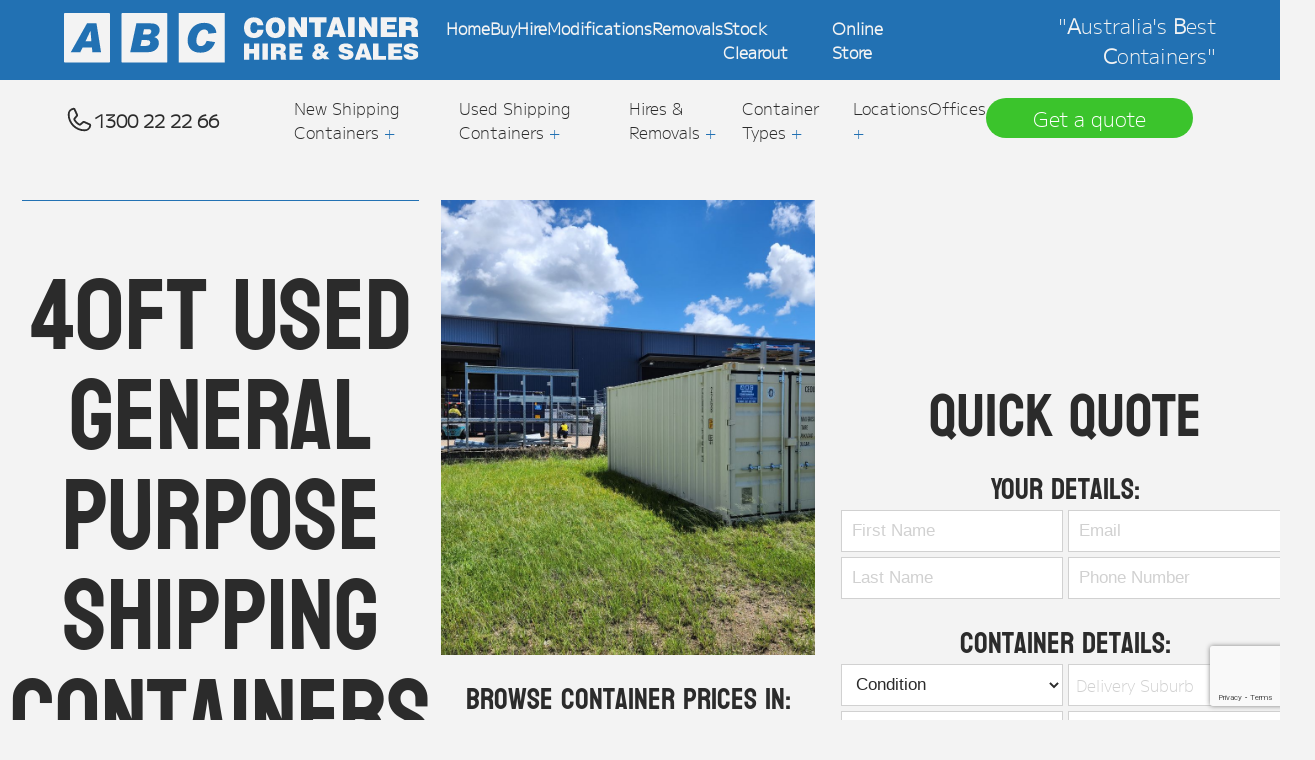

--- FILE ---
content_type: text/html; charset=utf-8
request_url: https://www.abcchs.com.au/shipping-containers/40ft/used/general-purpose/childers
body_size: 13087
content:
<!-- Website built in-house at ABC Container Hire & Sales by Nik Vadalma -->
<!DOCTYPE html>
<html lang="en">
  <head>
    <!-- Google Tag Manager -->
    <script>
      (function(w,d,s,l,i){w[l]=w[l]||[];w[l].push({'gtm.start':
      new Date().getTime(),event:'gtm.js'});var f=d.getElementsByTagName(s)[0],
      j=d.createElement(s),dl=l!='dataLayer'?'&l='+l:'';j.async=true;j.src=
      'https://www.googletagmanager.com/gtm.js?id='+i+dl;f.parentNode.insertBefore(j,f);
      })(window,document,'script','dataLayer','GTM-N5D3NLN7');
    </script>
    <!-- End Google Tag Manager -->

    <!-- Google tag (gtag.js) -->
    <link rel="preconnect" href="https://www.googletagmanager.com"> 
    <script async src="https://www.googletagmanager.com/gtag/js?id=G-8YDDGKB422"></script> 
    <script>
      window.dataLayer = window.dataLayer || [];
      function gtag(){dataLayer.push(arguments);}
      gtag('js', new Date());
      gtag('config', 'G-8YDDGKB422'); 
    </script>

    <!-- Meta Pixel Code -->
    <script>
      !function(f,b,e,v,n,t,s)
      {if(f.fbq)return;n=f.fbq=function(){n.callMethod?
      n.callMethod.apply(n,arguments):n.queue.push(arguments)};
      if(!f._fbq)f._fbq=n;n.push=n;n.loaded=!0;n.version='2.0';
      n.queue=[];t=b.createElement(e);t.async=!0;
      t.src=v;s=b.getElementsByTagName(e)[0];
      s.parentNode.insertBefore(t,s)}(window, document,'script',
      'https://connect.facebook.net/en_US/fbevents.js');
      fbq('init', '6921220814587299');
      fbq('track', 'PageView');
      </script>
      <noscript><img height="1" width="1" style="display:none"
      src="https://www.facebook.com/tr?id=6921220814587299&ev=PageView&noscript=1"
    /></noscript>
    <!-- End Meta Pixel Code -->

    <!--MS Clarity-->
    <script type="text/javascript">
      (function(c,l,a,r,i,t,y){
          c[a]=c[a]||function(){(c[a].q=c[a].q||[]).push(arguments)};
          t=l.createElement(r);t.async=1;t.src="https://www.clarity.ms/tag/"+i;
          y=l.getElementsByTagName(r)[0];y.parentNode.insertBefore(t,y);
      })(window, document, "clarity", "script", "kutkmv0rhe");
    </script>

  
    <meta charset="utf-8" />
    <link rel="icon" href="/assets/favicon.ico" />
    <meta name="viewport" content="width=device-width, initial-scale=1" />
    <meta name="theme-color" content="#000000" />
    <link rel="apple-touch-icon" href="/assets/apple-touch-icon.png" />
    <link rel="manifest" href="/assets/manifest.json" />
    
    <script>window.__ROUTE__ = "CONTAINER"</script> <!--Name of the route/component/page-->
    <script>window.__INITIAL_DATA__ = {"params":["40ft","used","general-purpose","childers"],"content":{"title1":"\"40ft Used General Purpose Containers in Childers\"","string1":"ABC Container Hire and Sales is proud to offer top-quality shipping containers that are both affordable and reliable. Our extensive inventory includes a range of sizes and types, including the highly sought-after 40ft General Purpose container.\n\nOne of the biggest advantages of purchasing a used 40ft General Purpose container from ABC Container Hire and Sales is the cost savings. While these containers are built to last, they are often available at a lower price point than their brand new counterparts. This makes them an excellent choice for customers who are looking to save money without sacrificing quality.\n\nAnother key benefit of the 40ft General Purpose container is its versatility. This container can be used for a wide range of purposes, from storage to shipping to even being converted into a living space. With its spacious interior and durable construction, it is an ideal choice for customers who need a container that can do it all.\n\nAt ABC Container Hire and Sales, we pride ourselves on offering top-quality containers that are built to last. Our used 40ft General Purpose containers are no exception, and we stand behind each and every one of them. Whether you need a container for short-term storage or long-term shipping, we have the perfect solution for you.\n\nSo if you're in the market for a used 40ft General Purpose container in the Childers area, look no further than ABC Container Hire and Sales. With our unbeatable prices, exceptional customer service, and top-quality products, we are the clear choice for all your container needs. Contact us today to learn more!","string2":". . . . ","locked":false,"image1":{"url":"1685658235792.jpg","tags_matched":2,"created":new Date("2023-06-02T08:23:57.647Z"),"resource_match":"{'40ft','general-purpose'}","resource_match_id":"{65,66}","alt_text":"40ft general purpose shipping container"},"topPageTitle":" 40ft Used General Purpose Shipping Containers Childers","breadCrumbs":[{"url_resource":"used","name":"Used","url_component_id":3},{"url_resource":"40ft","name":"40ft","url_component_id":2},{"url_resource":"general-purpose","name":"General Purpose","url_component_id":4},{"url_resource":"childers","name":"Childers","url_component_id":5}]},"url":"https:\u002F\u002Fwww.abcchs.com.au","nextUrls":[],"pricingOptions":{"location":"Childers","containers":[{"name":"20' Standard Height Shipping Container","size":"20ft","pricing":{"hire":"$25 p\u002Fw","used":"$2,420 to $4,125","new":"$4,730 to $5,225"}},{"name":"40' High Cube Shipping Container","size":"40ft","pricing":{"hire":"$40 p\u002Fw","used":"$5,335 to $7,232.50","new":"$8,470 to $9,900"}}]},"locations":["Ballarat","Brisbane","Cairns","Charters Towers","Childers","Chinchilla","Darwin","Emerald","Gladstone","Gold Coast","Goondiwinidi","Grafton","Gympie","Lismore","Longreach","Mackay","Millmerran","Mount Isa","New South Wales","Rockhampton","South Australia","Toowoomba","Townsville","Victoria","Warwick","Western Australia"]}</script> <!--Properties-->
    <script data-react-helmet="true" type="application/ld+json">{"@context":"https://schema.org","@type":"FAQPage","mainEntity":[{"@type":"Question","name":"How much are shipping containers?","acceptedAnswer":{"@type":"Answer","text":"Shipping containers come in varying shapes and sizes. This means that the price will vary from box to box depending on your requirements. The price of shipping containers also goes up and down similar to the stock market, so the only way to get accurate pricing is to ask for a quote from a trusted shipping container supplier, such as ABC Container Hire & Sales."}},{"@type":"Question","name":"Where can I buy a shipping container?","acceptedAnswer":{"@type":"Answer","text":"There are a variety of options out there for places to buy shipping containers, each offering different prices. If you would like to buy a shipping container, ABC Container Hire & Sales has you covered. We stock almost every type of shipping container you could dream of, and all at competitive prices. Get a quote now."}},{"@type":"Question","name":"How tall is a shipping container?","acceptedAnswer":{"@type":"Answer","text":"Shipping containers come in a couple of common heights. These sizes are standard height and high cube, 8.5ft tall and 9.5ft tall respectively."}},{"@type":"Question","name":"Can I put a shipping container on my property?","acceptedAnswer":{"@type":"Answer","text":"Yes! You can purchase or hire a shipping container to put on your property, however there are some laws surrounding the placement of the container, and you should do your own research before purchasing or hiring a shipping container."}},{"@type":"Question","name":"How wide is a shipping container?","acceptedAnswer":{"@type":"Answer","text":"Shipping containers all come in a standard width of 8ft wide (2.43m)."}},{"@type":"Question","name":"Can shipping containers be customised for specific needs?","acceptedAnswer":{"@type":"Answer","text":"Yes, we offer modification services to tailor containers to your particular requirements, whether for storage, office space, or inventive projects."}},{"@type":"Question","name":"Do you offer both new and used containers?","acceptedAnswer":{"@type":"Answer","text":"Our inventory includes a wide variety of new and used containers to fit various budgets and purposes."}},{"@type":"Question","name":"How secure are shipping containers for storage?","acceptedAnswer":{"@type":"Answer","text":"Shipping containers are made from durable, corrosion-resistant steel and provide exceptional security for your belongings against theft and harsh weather conditions."}},{"@type":"Question","name":"How many years do shipping containers last?","acceptedAnswer":{"@type":"Answer","text":"Shipping containers, given regular maintenance will last around 25 years. If you refurbish them and give them extra care, they can last even longer than this, making them an ideal long term solution. "}},{"@type":"Question","name":"Can I turn a shipping container into a shop?","acceptedAnswer":{"@type":"Answer","text":"Yes. ABC offers an extensive range of shipping container modifications, allowing you to craft the perfect shop for your small business."}},{"@type":"Question","name":"Are shipping containers waterproof?","acceptedAnswer":{"@type":"Answer","text":"Shipping containers are generally waterproof, depending on their age and general condition. When coming in or out of a depot at ABC, they go through professional inspections to make sure that you're getting exactly what you pay for. All of our containers are waterproof from grades 2 to grade 10, however grade 1 containers may not be waterproof, and are priced as such. For information on our shipping container grading, read our shipping container grading page."}}]}</script><title data-react-helmet="true"> 40ft Used General Purpose Shipping Containers Childers</title><meta data-react-helmet="true" name="description" content="40ft Used General Purpose Containers in Childers"/><link data-react-helmet="true" rel="canonical" href="https://www.abcchs.com.au/shipping-containers/40ft/used/general-purpose/childers"/> <!--HTML Head Fields-->
     <!--Lead Source-->

    <link href="/main.css" rel="stylesheet"/>
    <script defer src="/bundle.js"></script>

    <!-- Fonts -->
    <link rel="preload" href="/assets/fonts/Bayon-Regular.woff" as="font" type="font/woff" crossorigin="anonymous">
    <link rel="preload" href="/assets/fonts/Bayon-Regular.woff2" as="font" type="font/woff2" crossorigin="anonymous">
    <link rel="preload" href="/assets/fonts/mplus1-light-small-webfont.woff" as="font" type="font/woff" crossorigin="anonymous">
    <link rel="preload" href="/assets/fonts/mplus1-light-small-webfont.woff2" as="font" type="font/woff2" crossorigin="anonymous">
    <link rel="preload" as="style" href="/assets/fonts.css">
    <link rel="preload" as="style" href="/assets/specific.css">
    <link rel="preload" as="style" href="/assets/generic.css">
    <link rel="preload" as="style" href="/assets/responsive/desktop.css">
    <link rel="preload" as="style" href="/assets/responsive/mobile.css">
    <link rel="preload" as="style" href="/assets/responsive/tablet.css">
    <link rel="stylesheet" href="/assets/fonts.css">
    <link rel="stylesheet" href="/assets/specific.css">
    <link rel="stylesheet" href="/assets/generic.css">
    <link rel="stylesheet" href="/assets/responsive/desktop.css">
    <link rel="stylesheet" href="/assets/responsive/mobile.css">
    <link rel="stylesheet" href="/assets/responsive/tablet.css">
  </head>

  <!-- Google search engine -->
  <!--
  <link rel="preconnect" href="https://cse.google.com">
  <script async defer src="https://cse.google.com/cse.js?cx=f0bdd1e56b483492f">
    window.onerror = function(message, url, lineNumber) {  
        // code to execute on an error  
        return true; // prevents browser error messages  
    };
  </script>-->

  <script>
    window.addEventListener('beforeunload', function() {
      navigator.sendBeacon('/beacon/pageLeave', JSON.stringify({url: window.location.href}));
    });
  </script>

  <script src="https://www.google.com/recaptcha/api.js?render=6LcZ9NclAAAAAHiU5UtociIUJu7BHr_v1TKJUGeh"></script>
  
  <body>
    <!-- Google Tag Manager (noscript) -->
    <noscript><iframe src="https://www.googletagmanager.com/ns.html?id=GTM-N5D3NLN7"  height="0" width="0" style="display:none;visibility:hidden"></iframe></noscript>
    <!-- End Google Tag Manager (noscript) -->

    <noscript>You need to enable JavaScript to view this website. If you would prefer not to, feel free to give us a call on 1300 222 266 - ABC Container Hire & Sales.</noscript>
    <div id="app"><div class="MainLayout"><div class="desktop"><div class="Header-Spacer w-100 bg-light"></div><div class="Header"><div class="TopHeader bg-main w-100 false"><div class="d-flex row w-90 space-between align-center h-100"><div class="d-flex col flex-1"><a href="/"><img src="/assets/img/abclong.svg" alt="Home Page | ABC CHS"/></a></div><div class="d-flex row flex-2 "><div class="w-90 d-flex row space-around"><a href="/" class="color-light">Home</a><a href="/shipping-containers-for-sale" class="color-light">Buy</a><a href="/hire" class="color-light">Hire</a><a href="/mod-quote" class="color-light">Modifications</a><a href="/removals" class="color-light">Removals</a><a href="/stock-clearout" class="color-light">Stock Clearout</a><a href="https://shop.abcchs.com.au/" class="color-light">Online Store</a></div></div><div class="d-flex col flex-1 justify-right"><h4>"<b>A</b>ustralia&#x27;s <b>B</b>est <b>C</b>ontainers"</h4></div></div></div><div class="BottomHeader bg-light flex row w-100 false"><div class="d-flex row w-90 space-between align-center h-100"><div class="d-flex row flex-1"><a href="tel:1300222266" class="no-style"><h5 class="d-flex row align-center"><svg xmlns="http://www.w3.org/2000/svg" width="30" height="30" fill="currentColor" viewBox="0 0 256 256"><path d="M222.37,158.46l-47.11-21.11-.13-.06a16,16,0,0,0-15.17,1.4,8.12,8.12,0,0,0-.75.56L134.87,160c-15.42-7.49-31.34-23.29-38.83-38.51l20.78-24.71c.2-.25.39-.5.57-.77a16,16,0,0,0,1.32-15.06l0-.12L97.54,33.64a16,16,0,0,0-16.62-9.52A56.26,56.26,0,0,0,32,80c0,79.4,64.6,144,144,144a56.26,56.26,0,0,0,55.88-48.92A16,16,0,0,0,222.37,158.46ZM176,208A128.14,128.14,0,0,1,48,80,40.2,40.2,0,0,1,82.87,40a.61.61,0,0,0,0,.12l21,47L83.2,111.86a6.13,6.13,0,0,0-.57.77,16,16,0,0,0-1,15.7c9.06,18.53,27.73,37.06,46.46,46.11a16,16,0,0,0,15.75-1.14,8.44,8.44,0,0,0,.74-.56L168.89,152l47,21.05h0s.08,0,.11,0A40.21,40.21,0,0,1,176,208Z"></path></svg>1300 22 22 66</h5></a></div><div class="d-flex row flex-3 space-around non-selectable"><span class="pointer">New Shipping Containers <span class="color-main">+</span></span><span class="pointer">Used Shipping Containers <span class="color-main">+</span></span><span class="pointer">Hires & Removals <span class="color-main">+</span></span><span data-testid="shipping-containers-button" class="pointer">Container Types <span class="color-main">+</span></span><span class="pointer">Locations <span class="color-main">+</span></span><a class="pointer menuLink" href="/prebuilt/offices">Offices</a></div><div class="d-flex row flex-1 justify-right"><div class="w-100"><div class="d-flex justify-right"><div class="greenButton Button WiggleAnimation"><a href="/quote" class="mobileHeaderAnchor no-style" style="color:#FFF !important;transform:translateY(-2px)"><h4 class="no-block-start no-block-end">Get a quote</h4></a></div></div></div></div></div></div></div></div><div class="MobileHeaderSpacer mobile"></div><div class="mobile Header MobileHeader enable"><div class="MobileHeaderTop w-100 bg-light"><div class="w-90 h-100 d-flex space-between justify-center align-center"><div class="Sandwich false"><div class="bar bar1"></div><div class="bar bar2"></div><div class="bar bar3"></div></div><div class="Spacer10px"></div><div class="Spacer10px"></div><a href="/" class="d-flex align-center"><img src="/assets/img/ABCLogo_Simple.png" style="height:40px" alt="Home Page | ABC CHS"/></a><div class="Spacer10px"></div><div class="Spacer10px"></div><div class="d-flex align-center MobileFixedWidth space-between"><div class="greenButton Button d-flex align-center justify-center WiggleAnimation flex-1"><a href="/quote" class="mobileHeaderAnchor no-style d-flex justify-center"><h3 class="no-block-end no-block-start color-light">Quote</h3></a></div><div class="Spacer10px"></div><div class="Spacer10px"></div><a href="tel:1300222266" class="phone" aria-label="Phone"><svg xmlns="http://www.w3.org/2000/svg" width="30" height="30" fill="#2271b3" viewBox="0 0 256 256"><path d="M222.37,158.46l-47.11-21.11-.13-.06a16,16,0,0,0-15.17,1.4,8.12,8.12,0,0,0-.75.56L134.87,160c-15.42-7.49-31.34-23.29-38.83-38.51l20.78-24.71c.2-.25.39-.5.57-.77a16,16,0,0,0,1.32-15.06l0-.12L97.54,33.64a16,16,0,0,0-16.62-9.52A56.26,56.26,0,0,0,32,80c0,79.4,64.6,144,144,144a56.26,56.26,0,0,0,55.88-48.92A16,16,0,0,0,222.37,158.46ZM176,208A128.14,128.14,0,0,1,48,80,40.2,40.2,0,0,1,82.87,40a.61.61,0,0,0,0,.12l21,47L83.2,111.86a6.13,6.13,0,0,0-.57.77,16,16,0,0,0-1,15.7c9.06,18.53,27.73,37.06,46.46,46.11a16,16,0,0,0,15.75-1.14,8.44,8.44,0,0,0,.74-.56L168.89,152l47,21.05h0s.08,0,.11,0A40.21,40.21,0,0,1,176,208Z"></path></svg></a></div></div></div><div class="MobileMenu inactive"><div class="w-90"><h4 class="bold no-block-end">Navigation</h4><div class="line w-100 bg-main"></div><br/><ul class="arrows"><li> <a href="/" class="color-dark no-style">Home</a> </li><li> <a href="/shipping-containers-for-sale" class="color-dark no-style">Buy</a></li><li> <a href="/hire" class="color-dark no-style">Hire</a></li><li> <a href="/removals" class="color-dark no-style">Removals</a></li><li> <a href="/news" class="color-dark no-style">News & Articles</a> </li><li> <a href="/contact" class="color-dark no-style">Contact Us</a> </li><li> <a href="/about" class="color-dark no-style">About</a> </li><li> <a href="/mod-quote" class="color-dark no-style">Modifications</a></li><li> <a href="/stock-clearout" class="color-dark no-style">Stock Clearout</a></li><li> <a href="https://shop.abcchs.com.au/" class="color-dark no-style">Online Store</a></li></ul><div class="MobileDropdowns"><h4 class="bold no-block-end">Dropdowns</h4><div class="line w-100 bg-main"></div><br/><ul class="no-padding"><li><span>Shipping Containers <span class="color-main">+</span></span><div class="listSpacer"></div></li><li><span>New Shipping Containers <span class="color-main">+</span></span><div class="listSpacer"></div></li><li><span>Used Shipping Containers <span class="color-main">+</span></span><div class="listSpacer"></div></li><li><span>Hire Shipping Containers <span class="color-main">+</span></span><div class="listSpacer"></div></li><li><span>Locations <span class="color-main">+</span></span><div class="listSpacer"></div></li><li><a class="pointer menuLink" href="/prebuilt/offices">Shipping Container Offices</a><div class="listSpacer"></div></li><li><span>Tools <span class="color-main">+</span></span><div class="listSpacer"></div><ul class="false dropdownMenu arrows top-space"><li><a href="/check-digit-calculator" class="color-dark no-style">Check digit calculator</a></li><li><a href="/choose-a-box" class="color-dark no-style">Choose A Box Online</a></li></ul></li></ul></div><br/><br/><br/></div></div></div><div class="PageContainer"><div class="Container"><div class="w-100"><div class="w-100 d-flex bg-light row"><div class="flex-2 col d-flex justify-center align-center"><div class="line w-90 bg-main"></div><h1 class="plr-1"> 40ft Used General Purpose Shipping Containers Childers</h1><div class="line w-90 bg-main"></div><div class="bg-light w-100"><br/><br/><div class="w-100 d-flex space-around color-dark bg-light"><div class="flex-1 d-flex align-center row justify-center text-center"><img src="/assets/img/Icons/Laurel_trusted.svg" style="width:80%" alt=""/></div><div class="flex-1 d-flex align-center row justify-center text-center"><img src="/assets/img/Icons/Laurel_stars.svg" style="width:80%" alt=""/></div><div class="flex-1 d-flex align-center row justify-center text-center"><img src="/assets/img/Icons/Laurel_excellence.svg" style="width:80%" alt=""/></div></div><br/><br/></div></div><div class="flex-2 d-flex col"><div class="h-100"><img src="https://www.abcchs.com.au/image/1685658235792.jpg" alt="40ft general purpose shipping container" class="image2"/></div><div class="text-center w-100"><div class="w-90"><h3>Browse Container Prices In:</h3><select><option value="Ballarat">Ballarat</option><option value="Brisbane">Brisbane</option><option value="Cairns">Cairns</option><option value="Charters Towers">Charters Towers</option><option default="" value="Childers" selected="">Childers</option><option value="Chinchilla">Chinchilla</option><option value="Darwin">Darwin</option><option value="Emerald">Emerald</option><option value="Gladstone">Gladstone</option><option value="Gold Coast">Gold Coast</option><option value="Goondiwinidi">Goondiwinidi</option><option value="Grafton">Grafton</option><option value="Gympie">Gympie</option><option value="Lismore">Lismore</option><option value="Longreach">Longreach</option><option value="Mackay">Mackay</option><option value="Millmerran">Millmerran</option><option value="Mount Isa">Mount Isa</option><option value="New South Wales">New South Wales</option><option value="Rockhampton">Rockhampton</option><option value="South Australia">South Australia</option><option value="Toowoomba">Toowoomba</option><option value="Townsville">Townsville</option><option value="Victoria">Victoria</option><option value="Warwick">Warwick</option><option value="Western Australia">Western Australia</option></select><br/><br/></div><table class="text-left w-100"><tbody><tr><th class="bg-dark text-center" colSpan="4">Childers<!-- --> Shipping Container Prices</th></tr><tr class="bg-light"><th>Container</th><th>New</th><th>Used</th><th>Hire</th></tr><tr><td>20&#x27; Standard Height Shipping Container</td><td class="color-main underlined pointer">$4,730 to $5,225<!-- --> </td><td class="color-main underlined pointer">$2,420 to $4,125<!-- -->  </td><td class="color-main underlined pointer">$25 p/w<!-- --> </td></tr><tr><td>40&#x27; High Cube Shipping Container</td><td class="color-main underlined pointer">$8,470 to $9,900<!-- --> </td><td class="color-main underlined pointer">$5,335 to $7,232.50<!-- -->  </td><td class="color-main underlined pointer">$40 p/w<!-- --> </td></tr></tbody></table><div class="w-90" style="font-size:10px">* All prices include GST and are subject to change without notice</div><br/></div></div><div class="flex-1 d-flex justify-center align-center col"><div class="InstaQuote"><h2 class="text-center color-dark no-block-start no-block-end SpacingFix desktop"><br/>Quick Quote</h2><h2 class="mobile text-center color-dark no-block-start"><br/>Quick Quote</h2><form id="LF_ATF"><div style="padding:28px" class=""><div class="d-flex col align-center"><h3 class="no-block-end text-center SpacingFix no-block-start">Your Details:</h3><div class="row d-flex"><div class="col flex-5"><div class="d-flex col align-center"><label class="errNotify"></label><input aria-label="First Name" tabindex="11" type="text" placeholder="First Name" name="FirstName"/></div><div class="d-flex col align-center"><label class="errNotify"></label><input aria-label="Last Name" tabindex="12" type="text" placeholder="Last Name" name="LastName"/></div></div><div class="flex-1 desktop"> </div><div class="col flex-5"><div class="d-flex col align-center"><label class="errNotify"></label><input aria-label="Email" tabindex="13" type="text" placeholder="Email" name="EmailAddress"/></div><div class="d-flex col align-center"><label class="errNotify"></label><input aria-label="Phone Number" tabindex="14" type="text" placeholder="Phone Number" name="PhoneNumber"/></div></div></div><h3 class="no-block-end text-center SpacingFix">Container Details:</h3><div class="row d-flex"><div class="col"><div class="d-flex col align-center"><label class="errNotify"></label><select aria-label="Container Condition" tabindex="15" name="Condition" id="" placeholder="Condition"><option value="" default="">Condition</option><option value="single">Single Use / Near New</option><option value="premium">Used Premium</option><option value="economy">Used Economy</option><option value="budget">Budget Wind & Water Tight</option><option value="modified">Refurbished / Modified</option><option value="other">Not Sure / Other</option></select></div><div class="d-flex col align-center"><label class="errNotify"></label><select aria-label="Shipping Container Size" tabindex="17" name="Size" id="" placeholder="Size"><option value="">Size</option><option value="10ft">10ft</option><option value="20ft">20ft</option><option value="40ft">40ft</option><option value="other">Not Sure / Other</option></select></div></div><div class="flex-1 desktop"> </div><div class="col"><div class="d-flex col align-center"><label class="errNotify"></label><style data-emotion="css hmuyrx-container">.css-hmuyrx-container{position:relative;box-sizing:border-box;width:100%;overflow:visible;}</style><div class="PlacesAC css-hmuyrx-container"><style data-emotion="css 1f43avz-a11yText-A11yText">.css-1f43avz-a11yText-A11yText{z-index:9999;border:0;clip:rect(1px, 1px, 1px, 1px);height:1px;width:1px;position:absolute;overflow:hidden;padding:0;white-space:nowrap;}</style><span id="react-select-65939-live-region" class="css-1f43avz-a11yText-A11yText"></span><span aria-live="polite" aria-atomic="false" aria-relevant="additions text" class="css-1f43avz-a11yText-A11yText"></span><style data-emotion="css 1dspfqa-control">.css-1dspfqa-control{-webkit-align-items:center;-webkit-box-align:center;-ms-flex-align:center;align-items:center;cursor:default;display:-webkit-box;display:-webkit-flex;display:-ms-flexbox;display:flex;-webkit-box-flex-wrap:wrap;-webkit-flex-wrap:wrap;-ms-flex-wrap:wrap;flex-wrap:wrap;-webkit-box-pack:justify;-webkit-justify-content:space-between;justify-content:space-between;min-height:38px;outline:0!important;position:relative;-webkit-transition:all 100ms;transition:all 100ms;background-color:hsl(0, 0%, 100%);border-color:hsl(0, 0%, 80%);border-radius:0;border-style:solid;border-width:1px;box-shadow:0!important;box-sizing:border-box;max-height:42px;border:1px solid #d1d1d1!important;}.css-1dspfqa-control:hover{border:1px solid #d1d1d1!important;}</style><div class=" css-1dspfqa-control"><style data-emotion="css k88k1v-Jt">.css-k88k1v-Jt{-webkit-align-items:center;-webkit-box-align:center;-ms-flex-align:center;align-items:center;display:grid;-webkit-flex:1;-ms-flex:1;flex:1;-webkit-box-flex-wrap:wrap;-webkit-flex-wrap:wrap;-ms-flex-wrap:wrap;flex-wrap:wrap;-webkit-overflow-scrolling:touch;position:relative;overflow:hidden;padding:0 5px;box-sizing:border-box;}</style><div class=" css-k88k1v-Jt"><style data-emotion="css 11fgl14-placeholder">.css-11fgl14-placeholder{grid-area:1/1/2/3;color:#d1d1d1;margin-left:2px;margin-right:2px;box-sizing:border-box;}</style><div class=" css-11fgl14-placeholder" id="react-select-65939-placeholder">Delivery Suburb</div><style data-emotion="css 1wez78-Jt">.css-1wez78-Jt{visibility:visible;-webkit-flex:1 1 auto;-ms-flex:1 1 auto;flex:1 1 auto;display:inline-grid;grid-area:1/1/2/3;grid-template-columns:0 min-content;margin:0;padding-bottom:2px;padding-top:2px;color:#000000;box-sizing:border-box;width:100%;text-align:left;cursor:text;font-size:16px;line-height:24px;min-width:200px!important;max-height:42px;padding:0;}.css-1wez78-Jt:after{content:attr(data-value) " ";visibility:hidden;white-space:pre;grid-area:1/2;font:inherit;min-width:2px;border:0;margin:0;outline:0;padding:0;}</style><div class=" css-1wez78-Jt" data-value=""><input class="" style="label:input;color:inherit;background:0;opacity:1;width:100%;grid-area:1 / 2;font:inherit;min-width:2px;border:0;margin:0;outline:0;padding:0" autoCapitalize="none" autoComplete="off" autoCorrect="off" id="react-select-65939-input" spellcheck="false" tabindex="16" type="text" aria-autocomplete="list" aria-expanded="false" aria-haspopup="true" aria-label="Address" role="combobox" aria-describedby="react-select-65939-placeholder" value=""/></div></div><style data-emotion="css 1g0ktt0-Jt">.css-1g0ktt0-Jt{-webkit-align-items:center;-webkit-box-align:center;-ms-flex-align:center;align-items:center;-webkit-align-self:stretch;-ms-flex-item-align:stretch;align-self:stretch;display:-webkit-box;display:-webkit-flex;display:-ms-flexbox;display:flex;-webkit-flex-shrink:0;-ms-flex-negative:0;flex-shrink:0;box-sizing:border-box;}</style><div class=" css-1g0ktt0-Jt"><style data-emotion="css 1uei4ir-indicatorSeparator">.css-1uei4ir-indicatorSeparator{-webkit-align-self:stretch;-ms-flex-item-align:stretch;align-self:stretch;width:1px;background-color:hsl(0, 0%, 80%);margin-bottom:8px;margin-top:8px;box-sizing:border-box;display:none;}</style><span class=" css-1uei4ir-indicatorSeparator"></span><style data-emotion="css 31haax-indicatorContainer">.css-31haax-indicatorContainer{display:none;-webkit-transition:color 150ms;transition:color 150ms;color:hsl(0, 0%, 80%);padding:8px;box-sizing:border-box;}.css-31haax-indicatorContainer:hover{color:hsl(0, 0%, 60%);}</style><div class=" css-31haax-indicatorContainer" aria-hidden="true"><style data-emotion="css tj5bde-Svg">.css-tj5bde-Svg{display:inline-block;fill:currentColor;line-height:1;stroke:currentColor;stroke-width:0;}</style><svg height="20" width="20" viewBox="0 0 20 20" aria-hidden="true" focusable="false" class="css-tj5bde-Svg"><path d="M4.516 7.548c0.436-0.446 1.043-0.481 1.576 0l3.908 3.747 3.908-3.747c0.533-0.481 1.141-0.446 1.574 0 0.436 0.445 0.408 1.197 0 1.615-0.406 0.418-4.695 4.502-4.695 4.502-0.217 0.223-0.502 0.335-0.787 0.335s-0.57-0.112-0.789-0.335c0 0-4.287-4.084-4.695-4.502s-0.436-1.17 0-1.615z"></path></svg></div></div></div></div></div><div class="d-flex col align-center"><label class="errNotify"></label><select aria-label="Quote Type" tabindex="18" name="Action" id="" placeholder="Quote Type"><option value="">Quote Type</option><option value="buy">Buy</option><option value="hire">Hire</option><option value="other">Not Sure / Other</option></select></div></div></div></div></div><div class="w-100 d-flex justify-center"><input tabindex="19" type="submit" class="Button" value="Get A Quote"/></div><br/><br/></form></div><div class="reviewsSummary d-flex col align-center"><div class="top"><svg xmlns="http://www.w3.org/2000/svg" width="32" height="32" fill="gold" viewBox="0 0 256 256"><path d="M234.5,114.38l-45.1,39.36,13.51,58.6a16,16,0,0,1-23.84,17.34l-51.11-31-51,31a16,16,0,0,1-23.84-17.34L66.61,153.8,21.5,114.38a16,16,0,0,1,9.11-28.06l59.46-5.15,23.21-55.36a15.95,15.95,0,0,1,29.44,0h0L166,81.17l59.44,5.15a16,16,0,0,1,9.11,28.06Z"></path></svg><svg xmlns="http://www.w3.org/2000/svg" width="32" height="32" fill="gold" viewBox="0 0 256 256"><path d="M234.5,114.38l-45.1,39.36,13.51,58.6a16,16,0,0,1-23.84,17.34l-51.11-31-51,31a16,16,0,0,1-23.84-17.34L66.61,153.8,21.5,114.38a16,16,0,0,1,9.11-28.06l59.46-5.15,23.21-55.36a15.95,15.95,0,0,1,29.44,0h0L166,81.17l59.44,5.15a16,16,0,0,1,9.11,28.06Z"></path></svg><svg xmlns="http://www.w3.org/2000/svg" width="32" height="32" fill="gold" viewBox="0 0 256 256"><path d="M234.5,114.38l-45.1,39.36,13.51,58.6a16,16,0,0,1-23.84,17.34l-51.11-31-51,31a16,16,0,0,1-23.84-17.34L66.61,153.8,21.5,114.38a16,16,0,0,1,9.11-28.06l59.46-5.15,23.21-55.36a15.95,15.95,0,0,1,29.44,0h0L166,81.17l59.44,5.15a16,16,0,0,1,9.11,28.06Z"></path></svg><svg xmlns="http://www.w3.org/2000/svg" width="32" height="32" fill="gold" viewBox="0 0 256 256"><path d="M234.5,114.38l-45.1,39.36,13.51,58.6a16,16,0,0,1-23.84,17.34l-51.11-31-51,31a16,16,0,0,1-23.84-17.34L66.61,153.8,21.5,114.38a16,16,0,0,1,9.11-28.06l59.46-5.15,23.21-55.36a15.95,15.95,0,0,1,29.44,0h0L166,81.17l59.44,5.15a16,16,0,0,1,9.11,28.06Z"></path></svg><svg xmlns="http://www.w3.org/2000/svg" width="32" height="32" fill="gold" viewBox="0 0 256 256"><path d="M234.5,114.38l-45.1,39.36,13.51,58.6a16,16,0,0,1-23.84,17.34l-51.11-31-51,31a16,16,0,0,1-23.84-17.34L66.61,153.8,21.5,114.38a16,16,0,0,1,9.11-28.06l59.46-5.15,23.21-55.36a15.95,15.95,0,0,1,29.44,0h0L166,81.17l59.44,5.15a16,16,0,0,1,9.11,28.06Z"></path></svg></div><div class="bottom d-flex align-center">100+  5 Star Reviews On Google Across Our Brands<br/></div><img src="/assets/img/GoogleLogo.png" alt="Google Logo" style="height:50px;width:50px"/></div><br/><div class="Reviews"></div></div></div></div><div class="w-100"><div class="w-100 row d-flex"><div class="col w-90 desktop"><h2>40ft Used General Purpose Containers in Childers</h2><br/><div><span><a href="/">Home</a> <!-- -->><!-- --> </span><span><a href="/shipping-containers/40ft">40ft</a> <!-- -->><!-- --> </span><span><a href="/shipping-containers/40ft/used">Used</a> <!-- -->><!-- --> </span><span><a href="/shipping-containers/40ft/used/general-purpose">General Purpose</a> <!-- -->><!-- --> </span><span>Childers</span></div><br/><div><div>ABC Container Hire and Sales is proud to offer top-quality shipping containers that are both affordable and reliable. Our extensive inventory includes a range of sizes and types, including the highly sought-after 40ft General Purpose container.<br /><br />One of the biggest advantages of purchasing a used 40ft General Purpose container from ABC Container Hire and Sales is the cost savings. While these containers are built to last, they are often available at a lower price point than their brand new counterparts. This makes them an excellent choice for customers who are looking to save money without sacrificing quality.<br /><br />Another key benefit of the 40ft General Purpose container is its versatility. This container can be used for a wide range of purposes, from storage to shipping to even being converted into a living space. With its spacious interior and durable construction, it is an ideal choice for customers who need a container that can do it all.<br /><br />At ABC Container Hire and Sales, we pride ourselves on offering top-quality containers that are built to last. Our used 40ft General Purpose containers are no exception, and we stand behind each and every one of them. Whether you need a container for short-term storage or long-term shipping, we have the perfect solution for you.<br /><br />So if you're in the market for a used 40ft General Purpose container in the <a href="/shipping-containers/childers">Childers</a> area, look no further than ABC Container Hire and Sales. With our unbeatable prices, exceptional customer service, and top-quality products, we are the clear choice for all your container needs. Contact us today to learn more!</div><br/><br/><div class="d-flex justify-center w-100 row align-center"><a href="/quote" class="no-style"><div class="Button ws-200">Get A Quote</div></a></div><br/><br/></div></div><div class="col d-flex w-90 mobile"><div><h2>40ft Used General Purpose Containers in Childers</h2><div>ABC Container Hire and Sales is proud to offer top-quality shipping containers that are both affordable and reliable. Our extensive inventory includes a range of sizes and types, including the highly sought-after 40ft General Purpose container.<br /><br />One of the biggest advantages of purchasing a used 40ft General Purpose container from ABC Container Hire and Sales is the cost savings. While these containers are built to last, they are often available at a lower price point than their brand new counterparts. This makes them an excellent choice for customers who are looking to save money without sacrificing quality.<br /><br />Another key benefit of the 40ft General Purpose container is its versatility. This container can be used for a wide range of purposes, from storage to shipping to even being converted into a living space. With its spacious interior and durable construction, it is an ideal choice for customers who need a container that can do it all.<br /><br />At ABC Container Hire and Sales, we pride ourselves on offering top-quality containers that are built to last. Our used 40ft General Purpose containers are no exception, and we stand behind each and every one of them. Whether you need a container for short-term storage or long-term shipping, we have the perfect solution for you.<br /><br />So if you're in the market for a used 40ft General Purpose container in the Childers area, look no further than ABC Container Hire and Sales. With our unbeatable prices, exceptional customer service, and top-quality products, we are the clear choice for all your container needs. Contact us today to learn more!</div><br/><br/><div class="d-flex justify-center w-100 row align-center"><a href="/quote" class="no-style"><div class="Button ws-200">Get A Quote</div></a></div><br/><br/></div></div></div><div class="Dimensions w-100 bg-dark d-flex align-center justify-center col"><h2 class="text-center color-light no-block-end">40ft<!-- --> Shipping Container Dimensions</h2><div class="mobile"><br/><br/><div><img style="width:60vw" src="/assets/img/ContainerDimensions/40ft-Sizes-Vert.svg" alt="40ft shipping container dimensions - mobile"/></div><br/><br/></div><div class="desktop"><br/><br/><div><img style="height:200px" src="/assets/img/ContainerDimensions/40ft-Sizes.svg" alt="40ft shipping container dimensions"/></div><br/><br/></div></div></div></div></div><!--$--><!--/$--><div class="FAQs w-100" id="FAQ"><div class="w-70 desktop"><div class="w-100"><br/><br/><br/><h2 class="color-main no-block-start w-90">Frequently asked questions</h2><div class="w-90 d-flex row"><div class="flex-3"><div class="dropdown"><div class="pointer"><h4 class="d-flex align-center"><div class="DropdownIndicator false"><svg xmlns="http://www.w3.org/2000/svg" width="25" height="25" fill="#2b2b2b" viewBox="0 0 256 256"><path d="M128,24A104,104,0,1,0,232,128,104.13,104.13,0,0,0,128,24Zm40,112H136v32a8,8,0,0,1-16,0V136H88a8,8,0,0,1,0-16h32V88a8,8,0,0,1,16,0v32h32a8,8,0,0,1,0,16Z"></path></svg></div>   <div>How much are shipping containers?</div></h4></div><div class="DropdownContent false"><p class="no-block-end">Shipping containers come in varying shapes and sizes. This means that the price will vary from box to box depending on your requirements. The price of shipping containers also goes up and down similar to the stock market, so the only way to get accurate pricing is to ask for a quote from a trusted shipping container supplier, such as ABC Container Hire & Sales.<br/><br/></p></div></div><div class="dropdown"><div class="pointer"><h4 class="d-flex align-center"><div class="DropdownIndicator false"><svg xmlns="http://www.w3.org/2000/svg" width="25" height="25" fill="#2b2b2b" viewBox="0 0 256 256"><path d="M128,24A104,104,0,1,0,232,128,104.13,104.13,0,0,0,128,24Zm40,112H136v32a8,8,0,0,1-16,0V136H88a8,8,0,0,1,0-16h32V88a8,8,0,0,1,16,0v32h32a8,8,0,0,1,0,16Z"></path></svg></div>   <div>Where can I buy a shipping container?</div></h4></div><div class="DropdownContent false"><p class="no-block-end">There are a variety of options out there for places to buy shipping containers, each offering different prices. If you would like to buy a shipping container, ABC Container Hire & Sales has you covered. We stock almost every type of shipping container you could dream of, and all at competitive prices. Get a quote now.<br/><br/></p></div></div><div class="dropdown"><div class="pointer"><h4 class="d-flex align-center"><div class="DropdownIndicator false"><svg xmlns="http://www.w3.org/2000/svg" width="25" height="25" fill="#2b2b2b" viewBox="0 0 256 256"><path d="M128,24A104,104,0,1,0,232,128,104.13,104.13,0,0,0,128,24Zm40,112H136v32a8,8,0,0,1-16,0V136H88a8,8,0,0,1,0-16h32V88a8,8,0,0,1,16,0v32h32a8,8,0,0,1,0,16Z"></path></svg></div>   <div>How tall is a shipping container?</div></h4></div><div class="DropdownContent false"><p class="no-block-end">Shipping containers come in a couple of common heights. These sizes are standard height and high cube, 8.5ft tall and 9.5ft tall respectively.<br/><br/></p></div></div><div class="dropdown"><div class="pointer"><h4 class="d-flex align-center"><div class="DropdownIndicator false"><svg xmlns="http://www.w3.org/2000/svg" width="25" height="25" fill="#2b2b2b" viewBox="0 0 256 256"><path d="M128,24A104,104,0,1,0,232,128,104.13,104.13,0,0,0,128,24Zm40,112H136v32a8,8,0,0,1-16,0V136H88a8,8,0,0,1,0-16h32V88a8,8,0,0,1,16,0v32h32a8,8,0,0,1,0,16Z"></path></svg></div>   <div>Can I put a shipping container on my property?</div></h4></div><div class="DropdownContent false"><p class="no-block-end">Yes! You can purchase or hire a shipping container to put on your property, however there are some laws surrounding the placement of the container, and you should do your own research before purchasing or hiring a shipping container.<br/><br/></p></div></div><div class="dropdown"><div class="pointer"><h4 class="d-flex align-center"><div class="DropdownIndicator false"><svg xmlns="http://www.w3.org/2000/svg" width="25" height="25" fill="#2b2b2b" viewBox="0 0 256 256"><path d="M128,24A104,104,0,1,0,232,128,104.13,104.13,0,0,0,128,24Zm40,112H136v32a8,8,0,0,1-16,0V136H88a8,8,0,0,1,0-16h32V88a8,8,0,0,1,16,0v32h32a8,8,0,0,1,0,16Z"></path></svg></div>   <div>How wide is a shipping container?</div></h4></div><div class="DropdownContent false"><p class="no-block-end">Shipping containers all come in a standard width of 8ft wide (2.43m).<br/><br/></p></div></div><div class="dropdown"><div class="pointer"><h4 class="d-flex align-center"><div class="DropdownIndicator false"><svg xmlns="http://www.w3.org/2000/svg" width="25" height="25" fill="#2b2b2b" viewBox="0 0 256 256"><path d="M128,24A104,104,0,1,0,232,128,104.13,104.13,0,0,0,128,24Zm40,112H136v32a8,8,0,0,1-16,0V136H88a8,8,0,0,1,0-16h32V88a8,8,0,0,1,16,0v32h32a8,8,0,0,1,0,16Z"></path></svg></div>   <div>Can shipping containers be customised for specific needs?</div></h4></div><div class="DropdownContent false"><p class="no-block-end">Yes, we offer modification services to tailor containers to your particular requirements, whether for storage, office space, or inventive projects.<br/><br/></p></div></div></div><div class="flex-1"></div><div class="flex-3"><div class="dropdown"><div class="pointer"><h4 class="d-flex align-center"><div class="DropdownIndicator false"><svg xmlns="http://www.w3.org/2000/svg" width="25" height="25" fill="#2b2b2b" viewBox="0 0 256 256"><path d="M128,24A104,104,0,1,0,232,128,104.13,104.13,0,0,0,128,24Zm40,112H136v32a8,8,0,0,1-16,0V136H88a8,8,0,0,1,0-16h32V88a8,8,0,0,1,16,0v32h32a8,8,0,0,1,0,16Z"></path></svg></div>   <div>Do you offer both new and used containers?</div></h4></div><div class="DropdownContent false"><p class="no-block-end">Our inventory includes a wide variety of new and used containers to fit various budgets and purposes.<br/><br/></p></div></div><div class="dropdown"><div class="pointer"><h4 class="d-flex align-center"><div class="DropdownIndicator false"><svg xmlns="http://www.w3.org/2000/svg" width="25" height="25" fill="#2b2b2b" viewBox="0 0 256 256"><path d="M128,24A104,104,0,1,0,232,128,104.13,104.13,0,0,0,128,24Zm40,112H136v32a8,8,0,0,1-16,0V136H88a8,8,0,0,1,0-16h32V88a8,8,0,0,1,16,0v32h32a8,8,0,0,1,0,16Z"></path></svg></div>   <div>How secure are shipping containers for storage?</div></h4></div><div class="DropdownContent false"><p class="no-block-end">Shipping containers are made from durable, corrosion-resistant steel and provide exceptional security for your belongings against theft and harsh weather conditions.<br/><br/></p></div></div><div class="dropdown"><div class="pointer"><h4 class="d-flex align-center"><div class="DropdownIndicator false"><svg xmlns="http://www.w3.org/2000/svg" width="25" height="25" fill="#2b2b2b" viewBox="0 0 256 256"><path d="M128,24A104,104,0,1,0,232,128,104.13,104.13,0,0,0,128,24Zm40,112H136v32a8,8,0,0,1-16,0V136H88a8,8,0,0,1,0-16h32V88a8,8,0,0,1,16,0v32h32a8,8,0,0,1,0,16Z"></path></svg></div>   <div>How many years do shipping containers last?</div></h4></div><div class="DropdownContent false"><p class="no-block-end">Shipping containers, given regular maintenance will last around 25 years. If you refurbish them and give them extra care, they can last even longer than this, making them an ideal long term solution. <br/><br/></p></div></div><div class="dropdown"><div class="pointer"><h4 class="d-flex align-center"><div class="DropdownIndicator false"><svg xmlns="http://www.w3.org/2000/svg" width="25" height="25" fill="#2b2b2b" viewBox="0 0 256 256"><path d="M128,24A104,104,0,1,0,232,128,104.13,104.13,0,0,0,128,24Zm40,112H136v32a8,8,0,0,1-16,0V136H88a8,8,0,0,1,0-16h32V88a8,8,0,0,1,16,0v32h32a8,8,0,0,1,0,16Z"></path></svg></div>   <div>Can I turn a shipping container into a shop?</div></h4></div><div class="DropdownContent false"><p class="no-block-end">Yes. ABC offers an extensive range of shipping container modifications, allowing you to craft the perfect shop for your small business.<br/><br/></p></div></div><div class="dropdown"><div class="pointer"><h4 class="d-flex align-center"><div class="DropdownIndicator false"><svg xmlns="http://www.w3.org/2000/svg" width="25" height="25" fill="#2b2b2b" viewBox="0 0 256 256"><path d="M128,24A104,104,0,1,0,232,128,104.13,104.13,0,0,0,128,24Zm40,112H136v32a8,8,0,0,1-16,0V136H88a8,8,0,0,1,0-16h32V88a8,8,0,0,1,16,0v32h32a8,8,0,0,1,0,16Z"></path></svg></div>   <div>Are shipping containers waterproof?</div></h4></div><div class="DropdownContent false"><p class="no-block-end">Shipping containers are generally waterproof, depending on their age and general condition. When coming in or out of a depot at ABC, they go through professional inspections to make sure that you&#x27;re getting exactly what you pay for. All of our containers are waterproof from grades 2 to grade 10, however grade 1 containers may not be waterproof, and are priced as such. For information on our shipping container grading, read our shipping container grading page.<br/><br/></p></div></div></div></div><br/><br/></div></div><div class="w-90 mobile"><div class="w-100"><br/><br/><br/><h2 class="color-main no-block-start w-90">Frequently asked questions</h2><div class="w-90 d-flex row"><div class="flex-3"><div class="dropdown"><div class="pointer"><h4 class="d-flex align-center"><div class="DropdownIndicator false"><svg xmlns="http://www.w3.org/2000/svg" width="25" height="25" fill="#2b2b2b" viewBox="0 0 256 256"><path d="M128,24A104,104,0,1,0,232,128,104.13,104.13,0,0,0,128,24Zm40,112H136v32a8,8,0,0,1-16,0V136H88a8,8,0,0,1,0-16h32V88a8,8,0,0,1,16,0v32h32a8,8,0,0,1,0,16Z"></path></svg></div>   <div>How much are shipping containers?</div></h4></div><div class="DropdownContent false"><p class="no-block-end">Shipping containers come in varying shapes and sizes. This means that the price will vary from box to box depending on your requirements. The price of shipping containers also goes up and down similar to the stock market, so the only way to get accurate pricing is to ask for a quote from a trusted shipping container supplier, such as ABC Container Hire & Sales.<br/><br/></p></div></div><div class="dropdown"><div class="pointer"><h4 class="d-flex align-center"><div class="DropdownIndicator false"><svg xmlns="http://www.w3.org/2000/svg" width="25" height="25" fill="#2b2b2b" viewBox="0 0 256 256"><path d="M128,24A104,104,0,1,0,232,128,104.13,104.13,0,0,0,128,24Zm40,112H136v32a8,8,0,0,1-16,0V136H88a8,8,0,0,1,0-16h32V88a8,8,0,0,1,16,0v32h32a8,8,0,0,1,0,16Z"></path></svg></div>   <div>Where can I buy a shipping container?</div></h4></div><div class="DropdownContent false"><p class="no-block-end">There are a variety of options out there for places to buy shipping containers, each offering different prices. If you would like to buy a shipping container, ABC Container Hire & Sales has you covered. We stock almost every type of shipping container you could dream of, and all at competitive prices. Get a quote now.<br/><br/></p></div></div><div class="dropdown"><div class="pointer"><h4 class="d-flex align-center"><div class="DropdownIndicator false"><svg xmlns="http://www.w3.org/2000/svg" width="25" height="25" fill="#2b2b2b" viewBox="0 0 256 256"><path d="M128,24A104,104,0,1,0,232,128,104.13,104.13,0,0,0,128,24Zm40,112H136v32a8,8,0,0,1-16,0V136H88a8,8,0,0,1,0-16h32V88a8,8,0,0,1,16,0v32h32a8,8,0,0,1,0,16Z"></path></svg></div>   <div>How tall is a shipping container?</div></h4></div><div class="DropdownContent false"><p class="no-block-end">Shipping containers come in a couple of common heights. These sizes are standard height and high cube, 8.5ft tall and 9.5ft tall respectively.<br/><br/></p></div></div><div class="dropdown"><div class="pointer"><h4 class="d-flex align-center"><div class="DropdownIndicator false"><svg xmlns="http://www.w3.org/2000/svg" width="25" height="25" fill="#2b2b2b" viewBox="0 0 256 256"><path d="M128,24A104,104,0,1,0,232,128,104.13,104.13,0,0,0,128,24Zm40,112H136v32a8,8,0,0,1-16,0V136H88a8,8,0,0,1,0-16h32V88a8,8,0,0,1,16,0v32h32a8,8,0,0,1,0,16Z"></path></svg></div>   <div>Can I put a shipping container on my property?</div></h4></div><div class="DropdownContent false"><p class="no-block-end">Yes! You can purchase or hire a shipping container to put on your property, however there are some laws surrounding the placement of the container, and you should do your own research before purchasing or hiring a shipping container.<br/><br/></p></div></div><div class="dropdown"><div class="pointer"><h4 class="d-flex align-center"><div class="DropdownIndicator false"><svg xmlns="http://www.w3.org/2000/svg" width="25" height="25" fill="#2b2b2b" viewBox="0 0 256 256"><path d="M128,24A104,104,0,1,0,232,128,104.13,104.13,0,0,0,128,24Zm40,112H136v32a8,8,0,0,1-16,0V136H88a8,8,0,0,1,0-16h32V88a8,8,0,0,1,16,0v32h32a8,8,0,0,1,0,16Z"></path></svg></div>   <div>How wide is a shipping container?</div></h4></div><div class="DropdownContent false"><p class="no-block-end">Shipping containers all come in a standard width of 8ft wide (2.43m).<br/><br/></p></div></div><div class="dropdown"><div class="pointer"><h4 class="d-flex align-center"><div class="DropdownIndicator false"><svg xmlns="http://www.w3.org/2000/svg" width="25" height="25" fill="#2b2b2b" viewBox="0 0 256 256"><path d="M128,24A104,104,0,1,0,232,128,104.13,104.13,0,0,0,128,24Zm40,112H136v32a8,8,0,0,1-16,0V136H88a8,8,0,0,1,0-16h32V88a8,8,0,0,1,16,0v32h32a8,8,0,0,1,0,16Z"></path></svg></div>   <div>Can shipping containers be customised for specific needs?</div></h4></div><div class="DropdownContent false"><p class="no-block-end">Yes, we offer modification services to tailor containers to your particular requirements, whether for storage, office space, or inventive projects.<br/><br/></p></div></div></div><div class="flex-1"></div><div class="flex-3"><div class="dropdown"><div class="pointer"><h4 class="d-flex align-center"><div class="DropdownIndicator false"><svg xmlns="http://www.w3.org/2000/svg" width="25" height="25" fill="#2b2b2b" viewBox="0 0 256 256"><path d="M128,24A104,104,0,1,0,232,128,104.13,104.13,0,0,0,128,24Zm40,112H136v32a8,8,0,0,1-16,0V136H88a8,8,0,0,1,0-16h32V88a8,8,0,0,1,16,0v32h32a8,8,0,0,1,0,16Z"></path></svg></div>   <div>Do you offer both new and used containers?</div></h4></div><div class="DropdownContent false"><p class="no-block-end">Our inventory includes a wide variety of new and used containers to fit various budgets and purposes.<br/><br/></p></div></div><div class="dropdown"><div class="pointer"><h4 class="d-flex align-center"><div class="DropdownIndicator false"><svg xmlns="http://www.w3.org/2000/svg" width="25" height="25" fill="#2b2b2b" viewBox="0 0 256 256"><path d="M128,24A104,104,0,1,0,232,128,104.13,104.13,0,0,0,128,24Zm40,112H136v32a8,8,0,0,1-16,0V136H88a8,8,0,0,1,0-16h32V88a8,8,0,0,1,16,0v32h32a8,8,0,0,1,0,16Z"></path></svg></div>   <div>How secure are shipping containers for storage?</div></h4></div><div class="DropdownContent false"><p class="no-block-end">Shipping containers are made from durable, corrosion-resistant steel and provide exceptional security for your belongings against theft and harsh weather conditions.<br/><br/></p></div></div><div class="dropdown"><div class="pointer"><h4 class="d-flex align-center"><div class="DropdownIndicator false"><svg xmlns="http://www.w3.org/2000/svg" width="25" height="25" fill="#2b2b2b" viewBox="0 0 256 256"><path d="M128,24A104,104,0,1,0,232,128,104.13,104.13,0,0,0,128,24Zm40,112H136v32a8,8,0,0,1-16,0V136H88a8,8,0,0,1,0-16h32V88a8,8,0,0,1,16,0v32h32a8,8,0,0,1,0,16Z"></path></svg></div>   <div>How many years do shipping containers last?</div></h4></div><div class="DropdownContent false"><p class="no-block-end">Shipping containers, given regular maintenance will last around 25 years. If you refurbish them and give them extra care, they can last even longer than this, making them an ideal long term solution. <br/><br/></p></div></div><div class="dropdown"><div class="pointer"><h4 class="d-flex align-center"><div class="DropdownIndicator false"><svg xmlns="http://www.w3.org/2000/svg" width="25" height="25" fill="#2b2b2b" viewBox="0 0 256 256"><path d="M128,24A104,104,0,1,0,232,128,104.13,104.13,0,0,0,128,24Zm40,112H136v32a8,8,0,0,1-16,0V136H88a8,8,0,0,1,0-16h32V88a8,8,0,0,1,16,0v32h32a8,8,0,0,1,0,16Z"></path></svg></div>   <div>Can I turn a shipping container into a shop?</div></h4></div><div class="DropdownContent false"><p class="no-block-end">Yes. ABC offers an extensive range of shipping container modifications, allowing you to craft the perfect shop for your small business.<br/><br/></p></div></div><div class="dropdown"><div class="pointer"><h4 class="d-flex align-center"><div class="DropdownIndicator false"><svg xmlns="http://www.w3.org/2000/svg" width="25" height="25" fill="#2b2b2b" viewBox="0 0 256 256"><path d="M128,24A104,104,0,1,0,232,128,104.13,104.13,0,0,0,128,24Zm40,112H136v32a8,8,0,0,1-16,0V136H88a8,8,0,0,1,0-16h32V88a8,8,0,0,1,16,0v32h32a8,8,0,0,1,0,16Z"></path></svg></div>   <div>Are shipping containers waterproof?</div></h4></div><div class="DropdownContent false"><p class="no-block-end">Shipping containers are generally waterproof, depending on their age and general condition. When coming in or out of a depot at ABC, they go through professional inspections to make sure that you&#x27;re getting exactly what you pay for. All of our containers are waterproof from grades 2 to grade 10, however grade 1 containers may not be waterproof, and are priced as such. For information on our shipping container grading, read our shipping container grading page.<br/><br/></p></div></div></div></div><br/><br/></div></div></div><div class="Footer"><div class="BlueSection"><div class="w-90">Need a container? <br class="mobile"/> <a href="/quote" class="bold">Get a quote.</a></div></div><div class="bg-light w-100"><br/><h3 class="text-center w-90">Thanks for choosing ABC Container Hire & Sales</h3><div class="row d-flex w-90"><div class="col desktop d-flex flex-4"></div><div class="col d-flex flex-4"><h4 class="no-block-end bold">Tools</h4><div class="line w-100 bg-main"></div><br/><ul class="arrows"><li><a href="/check-digit-calculator" class="no-style">Check Digit Calculator</a></li><li><a href="/choose-a-box" class="no-style">Choose A Box Online</a></li></ul><h4 class="no-block-end bold">Articles</h4><div class="line w-100 bg-main"></div><br/><ul class="arrows"><li><a href="/shipping-container-dimensions" class="no-style">Shipping Container Dimensions</a></li><li><a href="/grading" class="no-style">Shipping Container Grading</a></li><li><a href="/scam-warning" class="no-style">Shipping Container Scam Prevention</a></li><li><a href="/pricing-guide" class="no-style">Shipping Container Pricing Guide</a></li><li><a href="/shipping-container-services" class="no-style">Shipping Container Services</a></li><li><a href="/versatility-of-10ft-shipping-containers" class="no-style">Versatile Uses For 10ft Shipping Containers</a></li><li><a href="/customised-containers" class="no-style">Customising A Shipping Container</a></li><li><a href="/invest-in-new-containers" class="no-style">Invest In New Shipping Containers</a></li><li><a href="/buy-guide-melbourne" class="no-style">Melbourne Container Buying Guide</a></li><li><a href="/container-costs" class="no-style">Container Costs Guide</a></li><li><a href="/consider-a-10-foot-container" class="no-style">Consider A 10ft Container</a></li><li><a href="/custom-commercial-containers" class="no-style">Custom Commercial Containers</a></li><li><a href="/buy-guide-toowoomba" class="no-style">Toowoomba Container Buying Guide</a></li><li><a href="/repurposed-containers" class="no-style">Repurposed Containers</a></li><li><a href="/container-considerations" class="no-style">Important Considerations When Shopping For A Container</a></li><li><a href="/where-to-buy-containers" class="no-style">Where To Buy Shipping Containers</a></li><li><a href="/ten-foot-benefits" class="no-style">Benefits of 10ft Shipping Containers</a></li><li><a href="/modified-container-considerations" class="no-style">Considerations When Modifying A Shipping Container</a></li><li><a href="/importance-of-dangerous-goods-containers" class="no-style">The Importance of Dangerous Goods Shipping Containers</a></li><li><a href="/modification-companies" class="no-style">Leading Shipping Container Modification Companies</a></li><li><a href="/mini-cube-storage" class="no-style">Mini Cube Containers For Storage</a></li><li><a href="/storage-container-prices" class="no-style">Storage Container Pricing</a></li><li><a href="/hire-need-to-know" class="no-style">What You Need to Know: Hiring</a></li><li><a href="/best-container-for-sale" class="no-style">How To Find The Best Container For Sale</a></li><li><a href="/shipping-container-purchase" class="no-style">Making A Shipping Container Purchase</a></li><li><a href="/hire-rates-explained" class="no-style">Hire Rates Explained</a></li><li><a href="/buy-guide-sydney" class="no-style">Sydney Container Buying Guide</a></li><li><a href="/renting-storage" class="no-style">Renting A Storage Container</a></li><li><a href="/container-conversions" class="no-style">Shipping Container Conversions</a></li><li><a href="/how-to-modify" class="no-style">How To Modify A Shipping Container</a></li><li><a href="/used-storage-solutions" class="no-style">Used Container Storage Solutions</a></li><li><a href="/short-term-storage" class="no-style">Short Term Storage Containers</a></li><li><a href="/news" class="no-style">All News & Articles</a></li></ul><h4 class="no-block-end bold">Contact Us</h4><div class="line w-100 bg-main"></div><br/><ul class="arrows"><li><a href="/contact" class="no-style">Contact us</a></li><li><a href="/quote" class="no-style">Get a quote</a></li><li><a href="/contact/request-call" class="no-style">Request a call</a></li><li><a href="mailto: service@abcchs.com.au" class="no-style">Send us an email</a></li><li><a href="tel:1300222266" class="no-style">Give us a call</a></li></ul><h4 class="no-block-end bold">Information</h4><div class="line w-100 bg-main"></div><br/><ul class="arrows"><li><a href="/privacy" class="no-style">Privacy Policy</a></li><li><a href="/about" class="no-style">About Us</a></li><li><a href="/sitemap" class="no-style">Sitemap</a></li><li><a href="/brands" class="no-style">Our Brands</a></li><li><a href="/reviews" class="no-style">Reviews</a></li><li><a href="https://shop.abcchs.com.au/refunds-returns" class="no-style">Returns Policy</a></li><li><a href="https://shop.abcchs.com.au/terms" class="no-style">Terms & Conditions</a></li></ul></div><div class="col desktop d-flex flex-1"></div><div class="col d-flex flex-4"><h4 class="no-block-end bold">Shipping Container Types</h4><div class="line w-100 bg-main"></div><br/><ul class="arrows"><li><a class="no-style" href="/shipping-containers/general-purpose">General Purpose</a></li><li><a class="no-style" href="/shipping-containers/high-cube">High Cube</a></li><li><a class="no-style" href="/shipping-containers/pallet-wide-high-cube">Pallet Wide High Cube</a></li><li><a class="no-style" href="/shipping-containers/side-opening-high-cube">Side Opening High Cube</a></li><li><a class="no-style" href="/shipping-containers/double-door-high-cube">Double Door High Cube</a></li><li><a class="no-style" href="/shipping-containers/open-top-high-cube">Open Top High Cube</a></li><li><a class="no-style" href="/shipping-containers/mini-cube">Mini Cube</a></li><li><a class="no-style" href="/shipping-containers/dangerous-goods-general-purpose">Dangerous Goods General Purpose</a></li><li><a class="no-style" href="/shipping-containers/dangerous-goods-general-purpose">Dangerous Goods High Cube</a></li><li><a class="no-style" href="/shipping-containers/new/refrigerated-general-purpose">Refrigerated General Purpose</a></li><li><a class="no-style" href="/shipping-containers/refrigerated-high-cube">Refrigerated High Cube</a></li><li><a class="no-style" href="/shipping-containers/side-opening-general-purpose">Side Opening General Purpose</a></li><li><a class="no-style" href="/shipping-containers/side-open-both-side-general-purpose">Side Opening Both Sides General Purpose</a></li><li><a class="no-style" href="/shipping-containers/half-height">Half Height</a></li></ul><br/><h4 class="no-block-end bold">Shipping Container Sizes</h4><div class="line w-100 bg-main"></div><br/><ul class="arrows"><li><a href="/container-sizes" class="no-style">Choosing a Container Size</a></li><li><a href="/shipping-containers/6ft" class="no-style">6ft Shipping Containers</a></li><li><a href="/shipping-containers/8ft" class="no-style">8ft Shipping Containers</a></li><li><a href="/shipping-containers/10ft" class="no-style">10ft Shipping Containers</a></li><li><a href="/shipping-containers/20ft" class="no-style">20ft Shipping Containers</a></li><li><a href="/shipping-containers/40ft" class="no-style">40ft Shipping Containers</a></li></ul><br/><h4 class="no-block-end bold">Products</h4><div class="line w-100 bg-main"></div><br/><ul class="arrows"><li><a href="/domes" class="no-style">Domes</a></li><li><a href="/stock-clearout" class="no-style">Stock Clearout</a></li></ul></div><div class="col desktop d-flex flex-1"></div><div class="col d-flex flex-4"><br class="mobile"/><br class="mobile"/><a href="/"><img src="/assets/img/ABCCHS-blue.svg" style="width:302px;height:188px" alt="Home Page | ABC CHS"/></a><br/><h4 class="no-block-end bold">Locations</h4><div class="line w-100 bg-main"></div><br/><ul class="arrows"><li><a class="no-style" href="/shipping-containers/buy/brisbane">Brisbane</a></li><li><a class="no-style" href="/shipping-containers/buy/toowoomba">Toowoomba</a></li><li><a class="no-style" href="/shipping-containers/gold-coast">Gold Coast</a></li><li><a class="no-style" href="/shipping-containers/yatala">Yatala</a></li><li><a class="no-style" href="/shipping-containers/warwick">Warwick</a></li><li><a class="no-style" href="/shipping-containers/townsville">Townsville</a></li><li><a class="no-style" href="/shipping-containers/rockhampton">Rockhampton</a></li><li><a class="no-style" href="/shipping-containers/wattleup">Wattleup</a></li><li><a class="no-style" href="/shipping-containers/nobby">Nobby</a></li><li><a class="no-style" href="/shipping-containers/mt-isa">Mt Isa</a></li><li><a class="no-style" href="/shipping-containers/millmerran">Millmerran</a></li><li><a class="no-style" href="/shipping-containers/mackay">Mackay</a></li><li><a class="no-style" href="/shipping-containers/lismore">Lismore</a></li><li><a class="no-style" href="/shipping-containers/gympie">Gympie</a></li><li><a class="no-style" href="/shipping-containers/gladstone">Gladstone</a></li><li><a class="no-style" href="/shipping-containers/emerald">Emerald</a></li><li><a class="no-style" href="/shipping-containers/chinchilla">Chinchilla</a></li><li><a class="no-style" href="/shipping-containers/childers">Childers</a></li><li><a class="no-style" href="/shipping-containers/cairns">Cairns</a></li><li><a class="no-style" href="/shipping-containers/bundaberg">Bundaberg</a></li><li><a class="no-style" href="/shipping-containers/alstonville">Alstonville</a></li><li><a class="no-style" href="/shipping-containers/grafton">Grafton</a></li><li><a class="no-style" href="/shipping-containers/sunshine-coast">Sunshine Coast</a></li><li><a class="no-style" href="/shipping-containers/ballina">Ballina</a></li></ul><br/></div><div class="col desktop d-flex flex-4"></div></div><br/><br/><br/></div><div class="w-100 text-center bg-dark"><div class="w-70"><br/>P: <a href="tel:1300222266" class="phone footer-noa" aria-label="Phone">1300 22 22 66</a> <br/>E: <a href="mailto:service@abcchs.com.au" class="footer-noa">service@abcchs.com.au</a> <br/>A: 16 Rocla Court, Glenvale QLD 4350 <br/>© ABC Container Hire And Sales. ABN 52 627 033 149. All rights reserved.<br/><div class="w-100 d-flex justify-center align-center"><a href="https://www.facebook.com/ABC.Container.Hire.and.Sales" target="_blank" style="margin:10px"><svg xmlns="http://www.w3.org/2000/svg" width="45" height="45" fill="#f3f3f3" viewBox="0 0 256 256"><path d="M232,128a104.16,104.16,0,0,1-91.55,103.26,4,4,0,0,1-4.45-4V152h24a8,8,0,0,0,8-8.53,8.17,8.17,0,0,0-8.25-7.47H136V112a16,16,0,0,1,16-16h16a8,8,0,0,0,8-8.53A8.17,8.17,0,0,0,167.73,80H152a32,32,0,0,0-32,32v24H96a8,8,0,0,0-8,8.53A8.17,8.17,0,0,0,96.27,152H120v75.28a4,4,0,0,1-4.44,4A104.15,104.15,0,0,1,24.07,124.09c2-54,45.74-97.9,99.78-100A104.12,104.12,0,0,1,232,128Z"></path></svg></a><a href="https://www.instagram.com/abc_container_hire_sales/" target="_blank" style="margin:10px"><svg xmlns="http://www.w3.org/2000/svg" width="42" height="42" fill="#f3f3f3" viewBox="0 0 256 256"><path d="M176,24H80A56.06,56.06,0,0,0,24,80v96a56.06,56.06,0,0,0,56,56h96a56.06,56.06,0,0,0,56-56V80A56.06,56.06,0,0,0,176,24ZM128,176a48,48,0,1,1,48-48A48.05,48.05,0,0,1,128,176Zm60-96a12,12,0,1,1,12-12A12,12,0,0,1,188,80Zm-28,48a32,32,0,1,1-32-32A32,32,0,0,1,160,128Z"></path></svg></a></div><br/></div></div></div></div></div>

  </body>
</html>


--- FILE ---
content_type: text/html; charset=utf-8
request_url: https://www.google.com/recaptcha/api2/anchor?ar=1&k=6LcZ9NclAAAAAHiU5UtociIUJu7BHr_v1TKJUGeh&co=aHR0cHM6Ly93d3cuYWJjY2hzLmNvbS5hdTo0NDM.&hl=en&v=PoyoqOPhxBO7pBk68S4YbpHZ&size=invisible&anchor-ms=20000&execute-ms=30000&cb=ivuzhd3wlzmt
body_size: 48800
content:
<!DOCTYPE HTML><html dir="ltr" lang="en"><head><meta http-equiv="Content-Type" content="text/html; charset=UTF-8">
<meta http-equiv="X-UA-Compatible" content="IE=edge">
<title>reCAPTCHA</title>
<style type="text/css">
/* cyrillic-ext */
@font-face {
  font-family: 'Roboto';
  font-style: normal;
  font-weight: 400;
  font-stretch: 100%;
  src: url(//fonts.gstatic.com/s/roboto/v48/KFO7CnqEu92Fr1ME7kSn66aGLdTylUAMa3GUBHMdazTgWw.woff2) format('woff2');
  unicode-range: U+0460-052F, U+1C80-1C8A, U+20B4, U+2DE0-2DFF, U+A640-A69F, U+FE2E-FE2F;
}
/* cyrillic */
@font-face {
  font-family: 'Roboto';
  font-style: normal;
  font-weight: 400;
  font-stretch: 100%;
  src: url(//fonts.gstatic.com/s/roboto/v48/KFO7CnqEu92Fr1ME7kSn66aGLdTylUAMa3iUBHMdazTgWw.woff2) format('woff2');
  unicode-range: U+0301, U+0400-045F, U+0490-0491, U+04B0-04B1, U+2116;
}
/* greek-ext */
@font-face {
  font-family: 'Roboto';
  font-style: normal;
  font-weight: 400;
  font-stretch: 100%;
  src: url(//fonts.gstatic.com/s/roboto/v48/KFO7CnqEu92Fr1ME7kSn66aGLdTylUAMa3CUBHMdazTgWw.woff2) format('woff2');
  unicode-range: U+1F00-1FFF;
}
/* greek */
@font-face {
  font-family: 'Roboto';
  font-style: normal;
  font-weight: 400;
  font-stretch: 100%;
  src: url(//fonts.gstatic.com/s/roboto/v48/KFO7CnqEu92Fr1ME7kSn66aGLdTylUAMa3-UBHMdazTgWw.woff2) format('woff2');
  unicode-range: U+0370-0377, U+037A-037F, U+0384-038A, U+038C, U+038E-03A1, U+03A3-03FF;
}
/* math */
@font-face {
  font-family: 'Roboto';
  font-style: normal;
  font-weight: 400;
  font-stretch: 100%;
  src: url(//fonts.gstatic.com/s/roboto/v48/KFO7CnqEu92Fr1ME7kSn66aGLdTylUAMawCUBHMdazTgWw.woff2) format('woff2');
  unicode-range: U+0302-0303, U+0305, U+0307-0308, U+0310, U+0312, U+0315, U+031A, U+0326-0327, U+032C, U+032F-0330, U+0332-0333, U+0338, U+033A, U+0346, U+034D, U+0391-03A1, U+03A3-03A9, U+03B1-03C9, U+03D1, U+03D5-03D6, U+03F0-03F1, U+03F4-03F5, U+2016-2017, U+2034-2038, U+203C, U+2040, U+2043, U+2047, U+2050, U+2057, U+205F, U+2070-2071, U+2074-208E, U+2090-209C, U+20D0-20DC, U+20E1, U+20E5-20EF, U+2100-2112, U+2114-2115, U+2117-2121, U+2123-214F, U+2190, U+2192, U+2194-21AE, U+21B0-21E5, U+21F1-21F2, U+21F4-2211, U+2213-2214, U+2216-22FF, U+2308-230B, U+2310, U+2319, U+231C-2321, U+2336-237A, U+237C, U+2395, U+239B-23B7, U+23D0, U+23DC-23E1, U+2474-2475, U+25AF, U+25B3, U+25B7, U+25BD, U+25C1, U+25CA, U+25CC, U+25FB, U+266D-266F, U+27C0-27FF, U+2900-2AFF, U+2B0E-2B11, U+2B30-2B4C, U+2BFE, U+3030, U+FF5B, U+FF5D, U+1D400-1D7FF, U+1EE00-1EEFF;
}
/* symbols */
@font-face {
  font-family: 'Roboto';
  font-style: normal;
  font-weight: 400;
  font-stretch: 100%;
  src: url(//fonts.gstatic.com/s/roboto/v48/KFO7CnqEu92Fr1ME7kSn66aGLdTylUAMaxKUBHMdazTgWw.woff2) format('woff2');
  unicode-range: U+0001-000C, U+000E-001F, U+007F-009F, U+20DD-20E0, U+20E2-20E4, U+2150-218F, U+2190, U+2192, U+2194-2199, U+21AF, U+21E6-21F0, U+21F3, U+2218-2219, U+2299, U+22C4-22C6, U+2300-243F, U+2440-244A, U+2460-24FF, U+25A0-27BF, U+2800-28FF, U+2921-2922, U+2981, U+29BF, U+29EB, U+2B00-2BFF, U+4DC0-4DFF, U+FFF9-FFFB, U+10140-1018E, U+10190-1019C, U+101A0, U+101D0-101FD, U+102E0-102FB, U+10E60-10E7E, U+1D2C0-1D2D3, U+1D2E0-1D37F, U+1F000-1F0FF, U+1F100-1F1AD, U+1F1E6-1F1FF, U+1F30D-1F30F, U+1F315, U+1F31C, U+1F31E, U+1F320-1F32C, U+1F336, U+1F378, U+1F37D, U+1F382, U+1F393-1F39F, U+1F3A7-1F3A8, U+1F3AC-1F3AF, U+1F3C2, U+1F3C4-1F3C6, U+1F3CA-1F3CE, U+1F3D4-1F3E0, U+1F3ED, U+1F3F1-1F3F3, U+1F3F5-1F3F7, U+1F408, U+1F415, U+1F41F, U+1F426, U+1F43F, U+1F441-1F442, U+1F444, U+1F446-1F449, U+1F44C-1F44E, U+1F453, U+1F46A, U+1F47D, U+1F4A3, U+1F4B0, U+1F4B3, U+1F4B9, U+1F4BB, U+1F4BF, U+1F4C8-1F4CB, U+1F4D6, U+1F4DA, U+1F4DF, U+1F4E3-1F4E6, U+1F4EA-1F4ED, U+1F4F7, U+1F4F9-1F4FB, U+1F4FD-1F4FE, U+1F503, U+1F507-1F50B, U+1F50D, U+1F512-1F513, U+1F53E-1F54A, U+1F54F-1F5FA, U+1F610, U+1F650-1F67F, U+1F687, U+1F68D, U+1F691, U+1F694, U+1F698, U+1F6AD, U+1F6B2, U+1F6B9-1F6BA, U+1F6BC, U+1F6C6-1F6CF, U+1F6D3-1F6D7, U+1F6E0-1F6EA, U+1F6F0-1F6F3, U+1F6F7-1F6FC, U+1F700-1F7FF, U+1F800-1F80B, U+1F810-1F847, U+1F850-1F859, U+1F860-1F887, U+1F890-1F8AD, U+1F8B0-1F8BB, U+1F8C0-1F8C1, U+1F900-1F90B, U+1F93B, U+1F946, U+1F984, U+1F996, U+1F9E9, U+1FA00-1FA6F, U+1FA70-1FA7C, U+1FA80-1FA89, U+1FA8F-1FAC6, U+1FACE-1FADC, U+1FADF-1FAE9, U+1FAF0-1FAF8, U+1FB00-1FBFF;
}
/* vietnamese */
@font-face {
  font-family: 'Roboto';
  font-style: normal;
  font-weight: 400;
  font-stretch: 100%;
  src: url(//fonts.gstatic.com/s/roboto/v48/KFO7CnqEu92Fr1ME7kSn66aGLdTylUAMa3OUBHMdazTgWw.woff2) format('woff2');
  unicode-range: U+0102-0103, U+0110-0111, U+0128-0129, U+0168-0169, U+01A0-01A1, U+01AF-01B0, U+0300-0301, U+0303-0304, U+0308-0309, U+0323, U+0329, U+1EA0-1EF9, U+20AB;
}
/* latin-ext */
@font-face {
  font-family: 'Roboto';
  font-style: normal;
  font-weight: 400;
  font-stretch: 100%;
  src: url(//fonts.gstatic.com/s/roboto/v48/KFO7CnqEu92Fr1ME7kSn66aGLdTylUAMa3KUBHMdazTgWw.woff2) format('woff2');
  unicode-range: U+0100-02BA, U+02BD-02C5, U+02C7-02CC, U+02CE-02D7, U+02DD-02FF, U+0304, U+0308, U+0329, U+1D00-1DBF, U+1E00-1E9F, U+1EF2-1EFF, U+2020, U+20A0-20AB, U+20AD-20C0, U+2113, U+2C60-2C7F, U+A720-A7FF;
}
/* latin */
@font-face {
  font-family: 'Roboto';
  font-style: normal;
  font-weight: 400;
  font-stretch: 100%;
  src: url(//fonts.gstatic.com/s/roboto/v48/KFO7CnqEu92Fr1ME7kSn66aGLdTylUAMa3yUBHMdazQ.woff2) format('woff2');
  unicode-range: U+0000-00FF, U+0131, U+0152-0153, U+02BB-02BC, U+02C6, U+02DA, U+02DC, U+0304, U+0308, U+0329, U+2000-206F, U+20AC, U+2122, U+2191, U+2193, U+2212, U+2215, U+FEFF, U+FFFD;
}
/* cyrillic-ext */
@font-face {
  font-family: 'Roboto';
  font-style: normal;
  font-weight: 500;
  font-stretch: 100%;
  src: url(//fonts.gstatic.com/s/roboto/v48/KFO7CnqEu92Fr1ME7kSn66aGLdTylUAMa3GUBHMdazTgWw.woff2) format('woff2');
  unicode-range: U+0460-052F, U+1C80-1C8A, U+20B4, U+2DE0-2DFF, U+A640-A69F, U+FE2E-FE2F;
}
/* cyrillic */
@font-face {
  font-family: 'Roboto';
  font-style: normal;
  font-weight: 500;
  font-stretch: 100%;
  src: url(//fonts.gstatic.com/s/roboto/v48/KFO7CnqEu92Fr1ME7kSn66aGLdTylUAMa3iUBHMdazTgWw.woff2) format('woff2');
  unicode-range: U+0301, U+0400-045F, U+0490-0491, U+04B0-04B1, U+2116;
}
/* greek-ext */
@font-face {
  font-family: 'Roboto';
  font-style: normal;
  font-weight: 500;
  font-stretch: 100%;
  src: url(//fonts.gstatic.com/s/roboto/v48/KFO7CnqEu92Fr1ME7kSn66aGLdTylUAMa3CUBHMdazTgWw.woff2) format('woff2');
  unicode-range: U+1F00-1FFF;
}
/* greek */
@font-face {
  font-family: 'Roboto';
  font-style: normal;
  font-weight: 500;
  font-stretch: 100%;
  src: url(//fonts.gstatic.com/s/roboto/v48/KFO7CnqEu92Fr1ME7kSn66aGLdTylUAMa3-UBHMdazTgWw.woff2) format('woff2');
  unicode-range: U+0370-0377, U+037A-037F, U+0384-038A, U+038C, U+038E-03A1, U+03A3-03FF;
}
/* math */
@font-face {
  font-family: 'Roboto';
  font-style: normal;
  font-weight: 500;
  font-stretch: 100%;
  src: url(//fonts.gstatic.com/s/roboto/v48/KFO7CnqEu92Fr1ME7kSn66aGLdTylUAMawCUBHMdazTgWw.woff2) format('woff2');
  unicode-range: U+0302-0303, U+0305, U+0307-0308, U+0310, U+0312, U+0315, U+031A, U+0326-0327, U+032C, U+032F-0330, U+0332-0333, U+0338, U+033A, U+0346, U+034D, U+0391-03A1, U+03A3-03A9, U+03B1-03C9, U+03D1, U+03D5-03D6, U+03F0-03F1, U+03F4-03F5, U+2016-2017, U+2034-2038, U+203C, U+2040, U+2043, U+2047, U+2050, U+2057, U+205F, U+2070-2071, U+2074-208E, U+2090-209C, U+20D0-20DC, U+20E1, U+20E5-20EF, U+2100-2112, U+2114-2115, U+2117-2121, U+2123-214F, U+2190, U+2192, U+2194-21AE, U+21B0-21E5, U+21F1-21F2, U+21F4-2211, U+2213-2214, U+2216-22FF, U+2308-230B, U+2310, U+2319, U+231C-2321, U+2336-237A, U+237C, U+2395, U+239B-23B7, U+23D0, U+23DC-23E1, U+2474-2475, U+25AF, U+25B3, U+25B7, U+25BD, U+25C1, U+25CA, U+25CC, U+25FB, U+266D-266F, U+27C0-27FF, U+2900-2AFF, U+2B0E-2B11, U+2B30-2B4C, U+2BFE, U+3030, U+FF5B, U+FF5D, U+1D400-1D7FF, U+1EE00-1EEFF;
}
/* symbols */
@font-face {
  font-family: 'Roboto';
  font-style: normal;
  font-weight: 500;
  font-stretch: 100%;
  src: url(//fonts.gstatic.com/s/roboto/v48/KFO7CnqEu92Fr1ME7kSn66aGLdTylUAMaxKUBHMdazTgWw.woff2) format('woff2');
  unicode-range: U+0001-000C, U+000E-001F, U+007F-009F, U+20DD-20E0, U+20E2-20E4, U+2150-218F, U+2190, U+2192, U+2194-2199, U+21AF, U+21E6-21F0, U+21F3, U+2218-2219, U+2299, U+22C4-22C6, U+2300-243F, U+2440-244A, U+2460-24FF, U+25A0-27BF, U+2800-28FF, U+2921-2922, U+2981, U+29BF, U+29EB, U+2B00-2BFF, U+4DC0-4DFF, U+FFF9-FFFB, U+10140-1018E, U+10190-1019C, U+101A0, U+101D0-101FD, U+102E0-102FB, U+10E60-10E7E, U+1D2C0-1D2D3, U+1D2E0-1D37F, U+1F000-1F0FF, U+1F100-1F1AD, U+1F1E6-1F1FF, U+1F30D-1F30F, U+1F315, U+1F31C, U+1F31E, U+1F320-1F32C, U+1F336, U+1F378, U+1F37D, U+1F382, U+1F393-1F39F, U+1F3A7-1F3A8, U+1F3AC-1F3AF, U+1F3C2, U+1F3C4-1F3C6, U+1F3CA-1F3CE, U+1F3D4-1F3E0, U+1F3ED, U+1F3F1-1F3F3, U+1F3F5-1F3F7, U+1F408, U+1F415, U+1F41F, U+1F426, U+1F43F, U+1F441-1F442, U+1F444, U+1F446-1F449, U+1F44C-1F44E, U+1F453, U+1F46A, U+1F47D, U+1F4A3, U+1F4B0, U+1F4B3, U+1F4B9, U+1F4BB, U+1F4BF, U+1F4C8-1F4CB, U+1F4D6, U+1F4DA, U+1F4DF, U+1F4E3-1F4E6, U+1F4EA-1F4ED, U+1F4F7, U+1F4F9-1F4FB, U+1F4FD-1F4FE, U+1F503, U+1F507-1F50B, U+1F50D, U+1F512-1F513, U+1F53E-1F54A, U+1F54F-1F5FA, U+1F610, U+1F650-1F67F, U+1F687, U+1F68D, U+1F691, U+1F694, U+1F698, U+1F6AD, U+1F6B2, U+1F6B9-1F6BA, U+1F6BC, U+1F6C6-1F6CF, U+1F6D3-1F6D7, U+1F6E0-1F6EA, U+1F6F0-1F6F3, U+1F6F7-1F6FC, U+1F700-1F7FF, U+1F800-1F80B, U+1F810-1F847, U+1F850-1F859, U+1F860-1F887, U+1F890-1F8AD, U+1F8B0-1F8BB, U+1F8C0-1F8C1, U+1F900-1F90B, U+1F93B, U+1F946, U+1F984, U+1F996, U+1F9E9, U+1FA00-1FA6F, U+1FA70-1FA7C, U+1FA80-1FA89, U+1FA8F-1FAC6, U+1FACE-1FADC, U+1FADF-1FAE9, U+1FAF0-1FAF8, U+1FB00-1FBFF;
}
/* vietnamese */
@font-face {
  font-family: 'Roboto';
  font-style: normal;
  font-weight: 500;
  font-stretch: 100%;
  src: url(//fonts.gstatic.com/s/roboto/v48/KFO7CnqEu92Fr1ME7kSn66aGLdTylUAMa3OUBHMdazTgWw.woff2) format('woff2');
  unicode-range: U+0102-0103, U+0110-0111, U+0128-0129, U+0168-0169, U+01A0-01A1, U+01AF-01B0, U+0300-0301, U+0303-0304, U+0308-0309, U+0323, U+0329, U+1EA0-1EF9, U+20AB;
}
/* latin-ext */
@font-face {
  font-family: 'Roboto';
  font-style: normal;
  font-weight: 500;
  font-stretch: 100%;
  src: url(//fonts.gstatic.com/s/roboto/v48/KFO7CnqEu92Fr1ME7kSn66aGLdTylUAMa3KUBHMdazTgWw.woff2) format('woff2');
  unicode-range: U+0100-02BA, U+02BD-02C5, U+02C7-02CC, U+02CE-02D7, U+02DD-02FF, U+0304, U+0308, U+0329, U+1D00-1DBF, U+1E00-1E9F, U+1EF2-1EFF, U+2020, U+20A0-20AB, U+20AD-20C0, U+2113, U+2C60-2C7F, U+A720-A7FF;
}
/* latin */
@font-face {
  font-family: 'Roboto';
  font-style: normal;
  font-weight: 500;
  font-stretch: 100%;
  src: url(//fonts.gstatic.com/s/roboto/v48/KFO7CnqEu92Fr1ME7kSn66aGLdTylUAMa3yUBHMdazQ.woff2) format('woff2');
  unicode-range: U+0000-00FF, U+0131, U+0152-0153, U+02BB-02BC, U+02C6, U+02DA, U+02DC, U+0304, U+0308, U+0329, U+2000-206F, U+20AC, U+2122, U+2191, U+2193, U+2212, U+2215, U+FEFF, U+FFFD;
}
/* cyrillic-ext */
@font-face {
  font-family: 'Roboto';
  font-style: normal;
  font-weight: 900;
  font-stretch: 100%;
  src: url(//fonts.gstatic.com/s/roboto/v48/KFO7CnqEu92Fr1ME7kSn66aGLdTylUAMa3GUBHMdazTgWw.woff2) format('woff2');
  unicode-range: U+0460-052F, U+1C80-1C8A, U+20B4, U+2DE0-2DFF, U+A640-A69F, U+FE2E-FE2F;
}
/* cyrillic */
@font-face {
  font-family: 'Roboto';
  font-style: normal;
  font-weight: 900;
  font-stretch: 100%;
  src: url(//fonts.gstatic.com/s/roboto/v48/KFO7CnqEu92Fr1ME7kSn66aGLdTylUAMa3iUBHMdazTgWw.woff2) format('woff2');
  unicode-range: U+0301, U+0400-045F, U+0490-0491, U+04B0-04B1, U+2116;
}
/* greek-ext */
@font-face {
  font-family: 'Roboto';
  font-style: normal;
  font-weight: 900;
  font-stretch: 100%;
  src: url(//fonts.gstatic.com/s/roboto/v48/KFO7CnqEu92Fr1ME7kSn66aGLdTylUAMa3CUBHMdazTgWw.woff2) format('woff2');
  unicode-range: U+1F00-1FFF;
}
/* greek */
@font-face {
  font-family: 'Roboto';
  font-style: normal;
  font-weight: 900;
  font-stretch: 100%;
  src: url(//fonts.gstatic.com/s/roboto/v48/KFO7CnqEu92Fr1ME7kSn66aGLdTylUAMa3-UBHMdazTgWw.woff2) format('woff2');
  unicode-range: U+0370-0377, U+037A-037F, U+0384-038A, U+038C, U+038E-03A1, U+03A3-03FF;
}
/* math */
@font-face {
  font-family: 'Roboto';
  font-style: normal;
  font-weight: 900;
  font-stretch: 100%;
  src: url(//fonts.gstatic.com/s/roboto/v48/KFO7CnqEu92Fr1ME7kSn66aGLdTylUAMawCUBHMdazTgWw.woff2) format('woff2');
  unicode-range: U+0302-0303, U+0305, U+0307-0308, U+0310, U+0312, U+0315, U+031A, U+0326-0327, U+032C, U+032F-0330, U+0332-0333, U+0338, U+033A, U+0346, U+034D, U+0391-03A1, U+03A3-03A9, U+03B1-03C9, U+03D1, U+03D5-03D6, U+03F0-03F1, U+03F4-03F5, U+2016-2017, U+2034-2038, U+203C, U+2040, U+2043, U+2047, U+2050, U+2057, U+205F, U+2070-2071, U+2074-208E, U+2090-209C, U+20D0-20DC, U+20E1, U+20E5-20EF, U+2100-2112, U+2114-2115, U+2117-2121, U+2123-214F, U+2190, U+2192, U+2194-21AE, U+21B0-21E5, U+21F1-21F2, U+21F4-2211, U+2213-2214, U+2216-22FF, U+2308-230B, U+2310, U+2319, U+231C-2321, U+2336-237A, U+237C, U+2395, U+239B-23B7, U+23D0, U+23DC-23E1, U+2474-2475, U+25AF, U+25B3, U+25B7, U+25BD, U+25C1, U+25CA, U+25CC, U+25FB, U+266D-266F, U+27C0-27FF, U+2900-2AFF, U+2B0E-2B11, U+2B30-2B4C, U+2BFE, U+3030, U+FF5B, U+FF5D, U+1D400-1D7FF, U+1EE00-1EEFF;
}
/* symbols */
@font-face {
  font-family: 'Roboto';
  font-style: normal;
  font-weight: 900;
  font-stretch: 100%;
  src: url(//fonts.gstatic.com/s/roboto/v48/KFO7CnqEu92Fr1ME7kSn66aGLdTylUAMaxKUBHMdazTgWw.woff2) format('woff2');
  unicode-range: U+0001-000C, U+000E-001F, U+007F-009F, U+20DD-20E0, U+20E2-20E4, U+2150-218F, U+2190, U+2192, U+2194-2199, U+21AF, U+21E6-21F0, U+21F3, U+2218-2219, U+2299, U+22C4-22C6, U+2300-243F, U+2440-244A, U+2460-24FF, U+25A0-27BF, U+2800-28FF, U+2921-2922, U+2981, U+29BF, U+29EB, U+2B00-2BFF, U+4DC0-4DFF, U+FFF9-FFFB, U+10140-1018E, U+10190-1019C, U+101A0, U+101D0-101FD, U+102E0-102FB, U+10E60-10E7E, U+1D2C0-1D2D3, U+1D2E0-1D37F, U+1F000-1F0FF, U+1F100-1F1AD, U+1F1E6-1F1FF, U+1F30D-1F30F, U+1F315, U+1F31C, U+1F31E, U+1F320-1F32C, U+1F336, U+1F378, U+1F37D, U+1F382, U+1F393-1F39F, U+1F3A7-1F3A8, U+1F3AC-1F3AF, U+1F3C2, U+1F3C4-1F3C6, U+1F3CA-1F3CE, U+1F3D4-1F3E0, U+1F3ED, U+1F3F1-1F3F3, U+1F3F5-1F3F7, U+1F408, U+1F415, U+1F41F, U+1F426, U+1F43F, U+1F441-1F442, U+1F444, U+1F446-1F449, U+1F44C-1F44E, U+1F453, U+1F46A, U+1F47D, U+1F4A3, U+1F4B0, U+1F4B3, U+1F4B9, U+1F4BB, U+1F4BF, U+1F4C8-1F4CB, U+1F4D6, U+1F4DA, U+1F4DF, U+1F4E3-1F4E6, U+1F4EA-1F4ED, U+1F4F7, U+1F4F9-1F4FB, U+1F4FD-1F4FE, U+1F503, U+1F507-1F50B, U+1F50D, U+1F512-1F513, U+1F53E-1F54A, U+1F54F-1F5FA, U+1F610, U+1F650-1F67F, U+1F687, U+1F68D, U+1F691, U+1F694, U+1F698, U+1F6AD, U+1F6B2, U+1F6B9-1F6BA, U+1F6BC, U+1F6C6-1F6CF, U+1F6D3-1F6D7, U+1F6E0-1F6EA, U+1F6F0-1F6F3, U+1F6F7-1F6FC, U+1F700-1F7FF, U+1F800-1F80B, U+1F810-1F847, U+1F850-1F859, U+1F860-1F887, U+1F890-1F8AD, U+1F8B0-1F8BB, U+1F8C0-1F8C1, U+1F900-1F90B, U+1F93B, U+1F946, U+1F984, U+1F996, U+1F9E9, U+1FA00-1FA6F, U+1FA70-1FA7C, U+1FA80-1FA89, U+1FA8F-1FAC6, U+1FACE-1FADC, U+1FADF-1FAE9, U+1FAF0-1FAF8, U+1FB00-1FBFF;
}
/* vietnamese */
@font-face {
  font-family: 'Roboto';
  font-style: normal;
  font-weight: 900;
  font-stretch: 100%;
  src: url(//fonts.gstatic.com/s/roboto/v48/KFO7CnqEu92Fr1ME7kSn66aGLdTylUAMa3OUBHMdazTgWw.woff2) format('woff2');
  unicode-range: U+0102-0103, U+0110-0111, U+0128-0129, U+0168-0169, U+01A0-01A1, U+01AF-01B0, U+0300-0301, U+0303-0304, U+0308-0309, U+0323, U+0329, U+1EA0-1EF9, U+20AB;
}
/* latin-ext */
@font-face {
  font-family: 'Roboto';
  font-style: normal;
  font-weight: 900;
  font-stretch: 100%;
  src: url(//fonts.gstatic.com/s/roboto/v48/KFO7CnqEu92Fr1ME7kSn66aGLdTylUAMa3KUBHMdazTgWw.woff2) format('woff2');
  unicode-range: U+0100-02BA, U+02BD-02C5, U+02C7-02CC, U+02CE-02D7, U+02DD-02FF, U+0304, U+0308, U+0329, U+1D00-1DBF, U+1E00-1E9F, U+1EF2-1EFF, U+2020, U+20A0-20AB, U+20AD-20C0, U+2113, U+2C60-2C7F, U+A720-A7FF;
}
/* latin */
@font-face {
  font-family: 'Roboto';
  font-style: normal;
  font-weight: 900;
  font-stretch: 100%;
  src: url(//fonts.gstatic.com/s/roboto/v48/KFO7CnqEu92Fr1ME7kSn66aGLdTylUAMa3yUBHMdazQ.woff2) format('woff2');
  unicode-range: U+0000-00FF, U+0131, U+0152-0153, U+02BB-02BC, U+02C6, U+02DA, U+02DC, U+0304, U+0308, U+0329, U+2000-206F, U+20AC, U+2122, U+2191, U+2193, U+2212, U+2215, U+FEFF, U+FFFD;
}

</style>
<link rel="stylesheet" type="text/css" href="https://www.gstatic.com/recaptcha/releases/PoyoqOPhxBO7pBk68S4YbpHZ/styles__ltr.css">
<script nonce="ZhrDEyLjQwe1szQVr2-GmQ" type="text/javascript">window['__recaptcha_api'] = 'https://www.google.com/recaptcha/api2/';</script>
<script type="text/javascript" src="https://www.gstatic.com/recaptcha/releases/PoyoqOPhxBO7pBk68S4YbpHZ/recaptcha__en.js" nonce="ZhrDEyLjQwe1szQVr2-GmQ">
      
    </script></head>
<body><div id="rc-anchor-alert" class="rc-anchor-alert"></div>
<input type="hidden" id="recaptcha-token" value="[base64]">
<script type="text/javascript" nonce="ZhrDEyLjQwe1szQVr2-GmQ">
      recaptcha.anchor.Main.init("[\x22ainput\x22,[\x22bgdata\x22,\x22\x22,\[base64]/[base64]/[base64]/KE4oMTI0LHYsdi5HKSxMWihsLHYpKTpOKDEyNCx2LGwpLFYpLHYpLFQpKSxGKDE3MSx2KX0scjc9ZnVuY3Rpb24obCl7cmV0dXJuIGx9LEM9ZnVuY3Rpb24obCxWLHYpe04odixsLFYpLFZbYWtdPTI3OTZ9LG49ZnVuY3Rpb24obCxWKXtWLlg9KChWLlg/[base64]/[base64]/[base64]/[base64]/[base64]/[base64]/[base64]/[base64]/[base64]/[base64]/[base64]\\u003d\x22,\[base64]\\u003d\\u003d\x22,\x22wqdZw5rDusOxw4vDicKGwrUsw6tzw5TDk8KSUTTCnMODOcOKwo9TRcKzVBs4w4FKw5jCh8KHOxJowowRw4XClGxaw6BYJD1DLMKuLBfClsOvwrDDtGzCtSUkVGosIcKWQ8OCwqXDqylidFPCjsOPDcOhfGp1BQhZw6/CnUIND3oMw5DDt8OMw5RVwrjDsXcOWwkFw4nDpSUpwq/DqMOAw7Y8w7EgFG7CtsOGSMOIw7ssG8K8w5lYUy/[base64]/[base64]/Dp8Kwwp0TesKHw71Tw5tAJz8aw5dnHmwHw7jDkQ/[base64]/[base64]/CrcO3PMKcw68FWsK+w63Dr2HCoWt+f2tlH8OwUxzCqMKPw7RXZTTCh8KEJcObGRA2wphFaWhKAzINwrd1FGwVw6Auw6BEWcObw71BR8O6wonCi2t5Q8KVwrPCtcOCfMORT8ORWnPDgcKFwoQiw7RpwrNmGMOCw5JYw6nCiMK0L8KNL2/CrcK2wrfDq8K5R8OpGsOowoQjwqotenABwo/Dp8O0wrbCoBrDhcOMw5d+w6nDnlfCrEN1EsKSwoXDvgd9FTzCglY/M8KOI8O8V8OLFhDDkit8wpfCv8OySUDCims3esOpF8K3wqc1d1HDlSFkw7bCix5Lwp/DjA8EbcK6DsOtKEvCgcOAw7fDggrDoV8RG8Osw5/Dl8OZHDbCl8OBA8Ocw4UWQGrDq0Mawp/DhFsyw6BRwrNWwo3Cv8KTwrbCsw86wpPDriVNIsKjFDsMJMOUL3NJwrlFw5Q2Jx/Dh1nDmsO1w5Nrw5fDpMOcw7xuw5lHwqNzwpPCj8O6VsKzMDNMDwrCucKJwq4TwoDDk8KBwokzUANuTko6wpp8V8Ofw5ULbsKFcSZawp3DqcO5w5XDpkRWwqgXw4LClBPDtyU/KsK7wrbDk8KCwrd3agPDrCPDlcKbwp1nwrc1w61fw58ywoxzJgbCoT95JiBMEsKZXV3DtMOFO1fCh2EIfFphw5ggwqDCrTQLwpxWHjHCmw5ow43DoRpsw43DsULDh24oJcOxw6zDliUwwpzDkkxNwpNrZcKGD8KOPcKaCMKmHsKJYUN/w7N/w4jDsBoBNAICwrbClMKmLxIGwqnCuHIpwqRqwoTCugHDoCvClF/DlMK0VcKmw719wp8Tw7FEDMO1wqjCmVADaMO4d2rDlGjDusO/chnDiTlZeGFsWcKrdBUdwr4Pwr3DqW8Tw6bDusK+w6PChSdhLcKmwpfCisOAwrZewoQWD3woai7CtiTDlC/DuWfCrcKaH8K5wo7Dsy/Co0sNw4tpAMKwNQ7Cs8KDw7/[base64]/CnjBgA3pWFMKFwpnDgcKPwpvDmAkwBMKFBnTCuEEAwq9twpPCr8K8ISNJF8KkS8OPcTrDhz3Dj8OnDUBeXRsrwoDDnGrDnljChzLDgsORFcKPKMObwrbCj8O4NiFAwq7CvcO6PxhGw5PDq8O/[base64]/wqDCvRk4L8KiwrbCssK/fcKeRQLCgzrDgkDDmsKXWMKEw6shwrXDhFsywotrwozChU03w7zCsGHDnsOSwofDrsKRCMKDSXh8w5/DgzgpNsKTw4oMwqBHwp8INU1yYsKtw7AKJTFJwolTw5bDmi0rRsODJhswBi/Cp3vDoRVhwpVHw6TDp8OqLMKmW2hddcODJ8OEwrokwolNQUDDkiAiDMKbXzjCohXDpsO0woUmTMK0f8OMwoZNwpRrw6jDo2tlw70PwpRdccOOAl0Xw6zCn8ONLRfCl8Knw7Nsw7J+wp0bfX/[base64]/CiFgdwo7Ci8O+w6cCwpDCi8KHKsOCwop9w5nCjMKIw7DDnMKswrbDj3jCuzTDl1VuCsK6UcOSTjEMwoBawqs5wqrDuMObBHrDq1d4S8KjMSnDsjQDL8OtwoHDnMOHwp3CncOTC0vDkcK8w4xYwpTDkFnDihA2wrPDtFw7wrPCscO4WcKQw4rCi8KcC2kDwp/CmlUOPsOEwp8qaMObwpcweH8hLMKaDsKBbHDCpx5Jw5sMw4rDscKtw7EjEMOfwprClsOswrnChHvCoGUxwozCiMKxwrXDvsO0csKYwrgjAlVPXsOcw6LCuh8GJSbCmsO6RCpMwq/[base64]/wqPDsTVcKzsxenVaw69wYMO0w6s2w6zDrMOWw5IWworDgnTDlcKiwo/DmynDkA4zw68PAXvDsEldw6jDq33CvxDCr8OYwpnClsKNUMKRwqFPwr0fdH8pWX1fw4lBw4jDvGLDpMOhwqPClcK9wrnDtsKaelZHJh0mLQJXJXzDn8K5wrsUw6V/[base64]/DlcK5VTPCrg1ZEcOhw4B+w7YgM8OkVWkKUsO7QcKtw45zw5EVFgtndcOWwqHCp8OhL8KFFhHCqsKbB8K8wpbDtMObw5MWw5DDoMOZwr10IB8TwpHDhsOVbXbDu8OicMOxwpkEWsO2dXEKajrDnMOtcMOQwp/CnMOyTnzCiz3Cik/DtDR+b8KTVcOBwo3CnMO9w7Bgw7lnYjw9BsO+wrhCH8Opc1DCg8KqUBXCigoZQ0ZjK1bCtsKSwos4DXjCl8KITVvDkAPCmMKzw5xhDMOgwr7ChcK9bcOTG3nCk8KcwoEBwq7ClMKTw5zDk3bCklwLwpgRwqYXw5DChMKTwofDvsOERMKHCMOqw5Ngwr/[base64]/DsgDDmsKzwp8mFCkpcFTCmcKJT0wLLsKAVUXCvsODwpPDtxEkw7nDoWLDiW7CghERcMK/wqrCsm8pwrLCiCEZwpDDoWrDi8K0f2A7wpjCj8Kww7/DpmHCoMOnG8OweSEIDBlzSsOmwobDt0BfYCDDtMOQwqjDmsKhfMKew7tedCfCqcOSfXI/wo7CqcOnw6slw7kgw7nCjcOpcgUedMKVQcOGw7vCg8O6ccK5w6QmHcKywo7DgyVDbsKqasOnC8OXJsK8JxvDrsOQfUVFESBlwpBjMRl8BsKewotBelRbw4ANw67CnAzDsVRuwq5MSh/CisKdwq8NEMOVw5AJwoPDsV/Cl2l6KX/CicOpDsOwOjfDlALDr2Ajw5PCnxdzcsOAw4R6QgnChcOUw4HDq8KTw6XChMO/CMOtCsK2DMO/UMOgwpxiQsKUTzMAwozDvnXDl8KUQsOdw4c5fcOweMOpw64Hw7A5woPCs8K4WSLDvifCtBgWwobCv3nClMKmT8OowrsLbMKcCwJ3w4s0XMONE3o2QUVLwp/[base64]/Cpx3Ch8OZP3E7UVAkwovCg8OXNsK1woPCvsKFMsKnU8O6QgDCm8OVJ0fCk8OpIxtBwqoFaAgFwrVHwqg1OcOXwrkqw47CssO+wp0jHGfDuk8pNS7Dvn3DjsKLw4/DgMOUBMObwr7CtEoQw4VNTsOfw6x8KCLCs8OZA8O5wpUlwroHeWJgBcO0w63DmMOGLMKXPsOSw57CnAExwqjCnsKAIMK1Aw/DhHEuwqjDocKlwojDpsKkw61AIcOjw44xZMK7OV07wr3Dowk/QhwGHiTCgmDDuhhMWAXCr8Okw5VDXMKaDhZrw49KWsK9w7NawovDmzQcZMKqwrx1ccOmwrxBHT5yw6w7w58SwrLDqsO7w6rDnVcjw7ojw4jCm14fUsKIw55fbcOoJQzCkCDCs2UVfcKHGUbChhJGNsKbA8Kzw6PChRTDvH0twrMowoxQwqlIw5TDkcONw4/Do8KlbDXDsgwPV0Z/CBYHwr9NwqEcwopUw7ddG0TCljHCg8Ouwq8aw7g4w6fCsUY4w6bDsC3CgcK2w4XCplrDizjChMOsHTcXFcOlw5QowrjCmsO/wpAqwrt5w5McVcOuwqjDrsK/[base64]/Cg8KvYcKBWClUOnjDnsOsVcOTP00gw5Rew7DCux5owpbDqsOrwpZjw6ZxRyNrPhwXwrRrw4bDsnA5SMOuwqnChWhUfxjDtjxZK8KAdcOfdjrDk8O7w4QTNMOXAS5Gw7cMw5LDnMKKDDnDmEHDvsKMBERQw7/CjMKHw5rCkMOjw6fCkH4lwoHCpBvCrMKWP3lCS3kKwpfCj8OPw4TChcOYw6EdbAxbaUMuwr/CiEzDpHLChsOnw4jDmMKqEirDvjvDhcOCwpvDjsOTw4NgACHCkCUWGxvCusO0BDnCllXCg8OXwrTCvlAfbDVvw4XDqHvCnQ50MkpawoTDsBFCcj9/ScOZb8OMIw7DkMKFdsOUw5U6IkhFwrHCucO5IsK5CAo0GcKLw4LCvAzClXgQwpTDvMOQwqPCgsOkw6bCssKLwoUCw73CjcK9CcKkwozCmyd8wrQpdVDCrMKyw5XDpcKbPcOsSHjDgMORXDXDuXTDpMKyw4YXL8KFw5nDvg7CmsKZSRpZRcKUW8Kqwo/[base64]/DgH82bCxpUm3Du1XCp3DCh8O/wq7Dq8KvNsKzLHhMworDpiUzGMK/w43CvkwoLWDCvg10wppwE8OpBzLDh8KqFsK+b2dDbglGO8OqEgjCgMORw7M/PVUUwrjCmGJqwrnDhsOXY38yZwRMw6NowrLCscOpw7/CkCrDl8KbCsKiwrvChTvDu1zDhy9tZMO9exbDp8KdMsOewq5WwpLCvRXCrcO5woN4w7JPwrDCoUUnQMKWMy4Uw698woQWwoXCnFN3YcKAw4RTwp/DssOVw7XClSUPH1XDpMOJwpouw63Dlg1BAcKjGsKhw711w4gqWVXDn8OfwqDDhQRlw4DDgUQVw5vCkFRiw7jCml4Tw4E4aBzCqxnCmcKlw5HDn8KCwqhWwoTDm8OYCAbDo8KrUsOkwrZ7w6pyw5vCmQBVw6IAw5LCrgxcw5/[base64]/DkMKyWsKGw7HDtcKEQhXCrMKOTgfDvcK8O3w5KMKXPcOkw7jDmgTDuMKcw5/DtcObwpPCtFlCDxo6wpMVIS/Dj8K2wpI1w4UCw78dwpHDqcK6dydnw4suw4bCs0bCmcOEb8ORUcKmwo7DgMOZdEY1w5AXRF5+BMKFw6jDoTjCicKawrEDcsKqDy0iw5jDpG3DvwHCskLCr8OdwptXecOPworCjcKyYcKiwqRFw6jClT/DpMOQKMKtw450w4ZfChhNwrnChcODExJvwpg4wpfDvCMaw60GE2Iow4oMwobDrcOiIh84HgXCqsOPwptcAcKfwqjCocKpKsKfXMKSL8KcG2nDm8Kbwo7ChMOILQoadkrCk2l/wobCuQLCk8OJG8OmNsOID2lVOsK4woHDlsOVwrdNIsO4WcKeP8OFNMKPwr9+w7xXw7XCkHNWwpvClUUuwrjCkgc2w7DCl0AiKHNpTMKOw5MrKsKUH8OhVsOiIMOPF0oxwpk5Ej3CmsO5wqjDrmPCtncLw7RYDMOEIMKaw7XDsVxLUcO8w7bCsDNGwo/[base64]/CscKUPhfCp8OWw5DCq8OLNiHCmGnDui5Uw6Q8wq/[base64]/DjCPCkB18dlTCpWsWwrfCpDdtVcO0FMOiRGPDk2fCr1gNDsOXQsO5wo/CuFcjw4bCn8KUw6NXDFLDmGxETTzDmjp+wonDo2DCkTnCgTl+w5sZwq7CnDxyYU5XRMKKBTMPR8O0w4MWwodjwpQBwpgjMzbChiVmecKccsKXw7vCq8OJw4DDrlo9VsOAw4MrUsKPJUc7XlU7woBBwpt/wrXDt8KSOMOEwofDpMOSW1k9dVDDusOXwqIyw5FMwrPDmx/CpMK1wpF2wpHDpSbClcOoIh8QCibDmMOnfG8Sw6vDiAnCgcOkw5xNK3QMwoUVCMKgb8Ocw6MGwocRBcKNw4/CpMOuP8KXwr9mNQ/DmVZFNsK1eR3CuF11wrjCqj9Uw6NaL8KcSWzCqSjDiMOielDCrlwowoN6RsK+TcKRKlcrYl7DpFzCjsKvEnHCnG/CuH4EK8Oyw5ohw63ClcOUZHdmD0A6NcODw5bDncOnwpTCt1RPw5lFP3LCiMOiEGPCg8OBw7kTCMOUwrTCkTYMdsKHO0/DnQbCmsKWVB9Ww7dWHzfDsFpXwoPCpxfCkGJmw59uw73Dk3kREMOjXMK1wqkQwoUXwpZvwrDDvcK1woLCkxbDpsO1YCnDvcOHFsK0N3DDrB8fwpcrCcK7w4rCn8OFw4pjwot2wpEUQDXDrmHCpA8Vw6rDgMOBW8OpJ1c4wosgwrPCjcK1wq3CgsKtw63CnMKswqJ/w4ogGwMCwpYXQ8OMw6XDjAhZEBMxdcOGwr7CncOcLhzDh03DsQQ+G8KLw7TDicKmwo7DpWMbwp7CtMOodMO3woU1GyHCuMOoSykEw4/DgjPDohx9w5h+WG8eQjzDlz7CncKABlbDm8KTwoNTRMO4wrjChsKiw7LCrsOiw6jCrSjCiVfDnMOobwLCrMOISAHDksKMwr3CtknDncKWAg3CjMKJfcK8wqvClE/[base64]/Cq8OCMcO5wqpIwrFoIMKKw4fCpcOqwprDucK7w6jDrhFlwonDqn9nGXXCoi/[base64]/wosKw6HCq0jCg8O7wrvDmsK8SURxwoEwwqDDtsOkw7gnB24sW8KWUDPCk8O4RVHDvcKjQcKPVkrDviIAWMKzw5LCmy7Dm8OAEnoWwpUBw5RCw6MoXl0/wpUpw4/DqkRwPcOlesK+wr5Ddmc5OEjCmwUGwqXDon/DosOVb0vDjsOHLsKmw7jDlcO+D8O8NcOSBVHCncOjdg5sw5MvfsKTOsO9wqLDqyFRG2nDilUPw4ppwp0rTycQNcK1V8KFwqQGw44Iw7VSdcKtwpRJwoAwWMKNOsOZwrYlw4jCoMOqJhtOARrCtMOqwo7DmcODw7PDnsKewphgE3TDuMO9ecONw6rDqSRKZcKrw4J/JiHCnMOvwqTCgg7Dr8Ktdw3DshHCtUhmU8OsJCnDvMO9w49Xw7nDhmgEJVYQI8OrwpMsX8KAw4s+bwDCocKxeRXDu8Oqw74Kw47Dl8KgwqlaPDt1w6/[base64]/[base64]/w4FNw4l1KTTDhcOxEgPCl8KDEMO9wrbDsDl9wrzDuHN9w7xBwrvDnFnChMKUw5ZDC8KZw5zDg8OXw7TCnsKHwqhnLhXDkip5ZcOQwonDpMO7w4fDr8OZw6/Cq8KicMOcVnfDr8KmwqICVkFcPcKSG1fCmcODworCncOrWcKFwpnDtnzDkMKKwqXDvVlYw4HClsO4HcOeKsKUAHpyNMKqbTosBRbCp01Rwr9fZS1nC8Oww6/DpHDDqXDCjcOgGsOmRcOwwqXCnMKOwrPCqANQw7QQw50kVEE+wpPDi8KSCWMdVcOrwoR1Q8KDwpXCoQjDtsKgEcKRVMKmVsKzdcKxw5hvwppuw5MNw4IOwrUtWxTDry7Ch1trw64Dw5AmBAPCtMKwwoDChsOMD0zDhV/[base64]/CgsOAXm97wo/[base64]/DgDDDs3DChVkVVxfChgzDnUV4CG5PYsOsacO1w4xRH03CrQMSJ8KsLRp8wp1Ew5jDuMKjccK2w6nCv8Ocw7t4w58ZIsOHDTzDtcO8dcKkw4LDoyTDlsOzwqUMWcKtBC/DkcOffyIjT8OSwrTDmiDDqcOCR1scwp7CuXDDqsOww7/DvMOPUlPDkcKzwpXCik7Cl0Mqw5/Dt8KSwoQyw6UXwrDCq8KgwrnDtkLDmcKSwp/Cj3F7wrFEw6wlw5zDh8KHa8K3w6oHPMO6asKyYTHCg8KdwqQVw7LCtjzChRQnWA/[base64]/IC5Bw78dw6fCjD7DocOsHifCqsKDwoPDnMOvdsKFLlRjEsKAw4fCpSN5ZF0VwqPDjcOMAMOnY3ZAAcOVwqbDksKVw71dw7TDj8K/NjHDvFlnWw85fMOmw4RYwq7DmQPDjcKmC8OvfsOSYHRCwp5hXSF1eUVjw4B3w6TDncO9LsKMwpTCk1nClMOWd8KNwpFGwpIaw5IDL0ordVjCo2hoIcKIw6p3NW/[base64]/Cj2rDnicRwpcYS0jCgMO1w7TDqsOHwpBFOcONHcOBGsOEcMKdwokZw6IpE8O7w4cBwo3DlkQNBsOhUcOnFcKNLQbCosKcMgPCk8KHwqLCqR7Cgkgse8OMwprCmi46Sh1XwojDrcOQw4QAw7Ucwr/CsBopw7fDq8O7wqtINGjDjMKiAVZ1H1zDgcKHw4c4wrd5U8KgUnnCjm48TMKpw5LDsFY/EHUSw7bCuDhUwqsUwqTCsWbCg1tPfcKmakfCpMKJwro0Rg/DgyTDvwpQwpfDhcK4T8OIw45Jw6zCq8KSOUlzAcO3wrHDqcKCK8KFNCHDrWZmZ8Obw7rDiTdkw7AuwrFaYkrDg8O0cT/Dgm5eWcOSwpsARg7Cn1nDhsKfw7/[base64]/DkcOGwp9Zw615wrLCrMOuwrlrB1LDqEJuwok3woPCgcO9TcKdw5/DsMK3DyxRw4MbGcKkGTnDvmtsL1LCscKFX0LDscKkw5nDri4awpLCisObwqQ2w5TCnsOvw7XCncKvF8K+WmRedsOBwoQTZV/[base64]/[base64]/chl5aMKqeg4fS3PCj8ObwpZSFlTCtTXDg3HCqcKNQ8Otw4JISsKew4TCpUPCrkLDphDDpcKZUUMEwrg6wrPCpXnCiCA/w7MSDyY+JsKkasOHwovCicO1XgLDiMKTWMOFwpYqEsKQw5wMw5TDjl0hdcK+dCFkUMK2wqtWw4nDhAHCtlcLD1vDisKxwrsqwpzCmHTCiMK1wqZww7pUPgLCtThiwqPCsMKdNsKGw7JswoxzVMO+ZVoow5bDmSLDk8ODw4gFZFhvWnvCo17CmgAIwq/DpxbClMOGY2fChMKce37Cj8KmIUNMw6/DksOSwrLDvcOQel1BYMKew59cGnB5w70JesKTMcKQw4V1XMKDdh1jcMK9NMKIw7HCusOaw58MUsKTfjLCjsO6FQvCrcKjwpbClWTCosO2GWxGGcOAw6jCtGxUwp/DscOLRsOIwoEBLMKzFnTDuMKRw6bCvjvChEMpwr4KeHJ1wo3CpS9Jw4ZEw5/Cq8Kgw7bDlMO3H1MwwoxiwqRCM8Owf2nCoTrCkUFmw4HCpsKkIsKlZzBlwo1MwpvCjj47Sx0sCStZwprCrsKCCcOzwqnCn8KgLgM7DzReMF/DtBHChsOhVHfCrMOJUsKoD8OJwoMHw4I4wqfCjGR9AMOpwqE3VsO0w4LCu8O+DMO1GynCsMO+EAvCm8OHR8O/w6DDt2zCmsOjw5/DjnrCvQ/CmFTDtC82wrUQw7gLT8OiwrM0WRJMwqDDiDbDpcO2ZsK0FlvDmsK7w7nClEwvwoRwUcOdw7E1w5xgasKIBsOlwrN3AGhAEsOEw4RJbcOBw4fCuMO6AcKnB8Oswr3CqnIEDg5Mw6t5VkTDt3fDvXF+wo/DoF8PacKAw4XClcOXw4Fiw5PCixJFKMKNDMOAwr5awq/[base64]/CunLDu3MpdcO8RsKBPsO8BsOCAcKWw585w6BmwpXDmsK2QjdMXsKKw5nCp2zDi2N5fcKXISMfKkDDgH07GlzDiArDvcOJw6/ClnNlwobDoRtQZ3tdCcO6wqQFw6diw49kPUHCjlAIwpNgbR7CvwrDo0LDmcOPw7vDgA5yUMK+wobDs8OoGngzT1lzwq0SeMOiwqjCgkRwwqZcRFM6w5tIw6jCrxQuQDF8w7hBWsOyKcKbw5/Dh8OKw5slw7/DglDDiMO5wpUqDMKXwqpTw4UOEGp7w4cTR8KrED3Dt8ODLMKJZcKmPMKHIMOSSE3CusOyEsKJwqQzIkwxwrPCpxjDo3jDoMKTOxXDqjwpwotta8KVwrpswq5Na8KHbMO8GwREFStbw6oMw6jDrgTDqFsRw4jCmMOrSVxkdMOcw6fCv2EawpQSYcO5w47CgsKFwobCmX/CoUVfd2cAdMKSIsKYPcOVZ8KSw7I/w7FKwqUQY8KewpBJOsOhXlV+ZcOlwooQw77CtA0Qb3xAwpBmw6rDtgpqw4LDt8KBRzMEBsK8AwvCnhPCssK+b8OoKVLDgkTCrMKsdMOqwotIwoLDv8KoKU3CssO+WE1vwqVrRzjDqmbCgAnDnFnCqmhuw48Lw5BPw6o9w5c3w4LDhcOKScKycMK5wp7Ci8OJwqp/QsOsKQLDhsKew7/[base64]/DrFIEw7cDwppww4PCrFXDosOXG0JjD8KEKAZxP2jCoV5tFsOPw6MyPsOvZnPCjBkVAjfDkcODw7zDiMK/w4DDs0zCi8KgKFnCisOiwqLDp8KUw4J9OQRHwqoXCcKnwr9bw7YICcKQChrDgcKjwo3Ds8KNwoDCjwNGw6R/JsOOw7XCvDLDp8OZTsOHw6t1wp4nw6VWw5FsXVjCiRckw4YvX8Obw4FjY8KBQsOBdBsfw4XDuibDjErCp3TDun7Cr07DgFxqfA3Cn0vDgmRpasOewqojwolTwoYTwodsw5VkQMOWMz/DjmwhC8KDw40sZy1Uw70EK8KCw5JDw7TCmcOYwrtILcODwosQNcKgw7zDnsKaw4jDtTIwwp/DtT08W8KvEsKDf8K6w5VywroDw61fTgTCgMOGMy7CvcKoBg5Aw4bCiG8MJy/Dm8OUw54mw6kxDQosfsO0wovCi2nCm8ONNcK9YsKcWMOgJi7Dv8OdwqrDk3E5w4rDvMKZw4XDhxl1wovCpsKNwpFPw4pvw4PDvFwaJ07CiMOFX8ONwrZdw4bDogrCl0sCw5otw4LCtB/DuTINIcO4HGzDrcKRBAfDlSQ6P8KpwrjDo8KeYcKOFGpMw6B+csKKw4zDhsKMw5LCm8K8AS8YwqvDhgNtC8OXw6jCoQMJOgTDqsK1wrw6w6PDhnJqI8Krwp7DtiPDsFFNw5/[base64]/DjsO8YAHDjcO+w7gPc8KCwpPDq8K4KSMUV3rCg2gAwopnPsK4J8OMwoUvwoQIw7nCpsOTUMKSw7Z3woDCr8O0wrAbw6jCsUXDtcOUCndIworCp2UyBsOjacOpwqjCtsOhw6fDmDLCvsKDeUM4w4jDkErCpm/DklfDtcK9wrMowpDCh8OLwrNIQhhoBMKtaBZUwofCszkqYF9iG8OIBsOew4zDnhIew4LDr1ZnwrnDgMONw58GwqHDslDDmHbCmMKXEsK6L8OWw6p5woVJwrHClcODfwMwWWfDlsKgw4Jxwo7CpxJswqJzOMK+w6PDn8KyNcOmworCksO6wpAwwolzZ3NfwpNGASnDkA/[base64]/Cj8OtwoAqcRgHwrc+L0UqbcOewqMiw5vCncOAwqZyfQDDnHoqwogLw40Uw6Raw6Yfw4XDv8OUw6AQJMKKCRrCn8KVw79Kw5rDpXrDpMK/wqUCIHhUw4LDmsKtw4VmCypLwqnChXnCsMOfX8Kow4PCjXd7woc5w743w6HClMKMw7x4aWbClwHDjDHDhsK9fsKfwq0ow4/[base64]/DkDbCjsOXL8Onw7fCk8OIw7bDlsOBw4/CpQ7CtnAmw6jDnVErIMOFwp57wo7CryDCkMKSd8K2w7PDlsOIKsKOwqJOH2HDn8OMQFBHHVM4M2Apb0PDmsODBkYbwrIcwoMlJkRVwrjDusKeQm93YsKvDW9rQAI4VcOjfsONKMKIA8K6wqNbw69OwrIVwrYaw7JQTEIyPVtEwrZQWi/Dr8OVw4k4woDCqVLCrDrDg8Oow5LCmSrCtMOAYcKQw5IMwrvChFc9Ck8Ra8KiKC4BEsOUKsKQSyXCgznDr8KhPBBmwq4+w6pZwrLDo8OICUk/ZcKkw5PCtwzCoznCt8KFwqfCi2l6CzAkwo8nwrjCkVrDkGXCmQlOwonCiEvDqAnCtgjDusOow44kw71YMGnDhsKiwqkaw64pNcKpw6bDv8KywrfCpnV3wprClcK7fsOcwrfDs8KEw7hYw4nDg8Kyw705wrDCi8Oiw6Biw5/DrU4MwqvCicKUw5lBwoE4w4sVcMK1XSDCjVXDpcKPw5tEwpHDucKqTRzDpcKUwo/CvnU8HcKCw5xewpzCiMKEKsKCP2bDhifCulnDgT4iPcKEdSbCs8KDwqgzwrY2b8Ktwq7CihHDkMOXLVnCn30gLsKfW8KHHEDCqkLCuiXDlQRlUsKvw6PDnh5+Olp/bER+bGNJw6BdClHCgWzCpcO6w7XChm1DdRjCskE5M3TCk8K5w68mVcKJDXoTwp5/cWpcw5bDlMOaw4LDuCgiwrlZUxUZwoJ8w6HChgFewoNqNMKiwoPCmcO9w6Elw6x0LcOAw7bDmMKgP8OPwqHDs3nDpxHCgsOHwpnDqhYrbQ1Cwp3DmwDDr8KLLibCrzpFw5XDsR/[base64]/Cp3c5fcKOw5rCtcOrwq3CrAFLG8KFIhw/wrNdw53Dk1DCvMKmw6how5fDjcKxJcKiOcKsFcKhRMOvw5EoacOASWE2XcOFw6LCpMOfw6bCusKww53DmcO7EWF2AFTCiMOwJ09DbE0qZWp5w5rCgsOWQyzDqsKcFnnCkgQXw5dOw6bDt8KHw5JwPMOMwqUnXRzCrsO3w4cFDwLChVguw6/Cj8OVw5rCvxHDk3vCnMKAwr0cw4IdTiBsw6TCjgHCjcKdwoZMwpTCosKyS8K1w6piw7hewp/[base64]/DpsOxwo7CsDk9ZMOTw5rDgwNVwp5EdsOyw7EXB8KyFHF2w6w9QcO0FQ4qw7sMw4V+wqNCdmJzFz7DgcOyRx7CoUgvw7vDpcKWw67Dk27DumPCm8KXw4wjw5/DqHFvHMONw5oMw6HCrTjDvh3DtMOsw6DDlz/[base64]/Co8KnGDnDv2LChW7DsxB1M8OxwpTCpjXDo0AXXArCrhkywpTDhMOTJ1A+w41OwqEpwrjDvsO1w6kswpQXwoDCkcKOIsO0bMKbPsK9wrnCp8KiwoI8XsOQZGF0wprCncKOcAVDKX95RXZjw7bCpH8gEi8aTnzDsxvDvjTChVU/[base64]/DGtoaMKfwqkqMyzCvMOUwpwkw6DDhsKxcDMOwrNHwqfDvsKLbCJFcsKFHB94w740wrHDpw4iHcKOwrwyCEdkKylpPUMvw4s+QsOeMsO/Yi/CnMOeQFbDnHrCjcKgZsOcB3UOasOMw5FdSMOnXC/Do8OzHcKpw5x4wr0eGFvDs8OeUMKeT1jCo8Kxw511wpBOwp3DlcODw4l6Z3saesKnw5EDPcOawrU3wr4IwpwWf8O7Vn/ChsKDEcKVdcKhIj7Cp8KQw4bCssOGHU5iw7rDmhkBOg/CvQbDqgURw4jDgnTChUwJLFrCrn85w4LDmMOCwoDDrigewonCqMOUw5HDqSsBMcOwwpUUwpFECcOtGQjCt8ORN8KQMnzCt8Kbw4Upwo4DKMOdwqzCkhcvw4jDqMOrKA/CgSEXw6hkw7rDuMOlw7g3wrnCkUcTw546w5hPMnHCiMK/VcOhPcOsE8KnYMK6AjNiLi5zSU3CiMOJw7zCkyB5wpBhwqPDuMOybsKdwrHCrjEPwoEjSGXDvX7CmgJtwq8XAx/[base64]/DjwNHw6pre1bDuMK8anF/cGMww5PCtMOKfkHDvDZuwr09wqbCiMODRcKXcMKZw6IKw7RPNcOmwq/Cl8KhRS7Cl0/CrzEAwrTClxh4CsKlYmZaMWp9wofCp8KJfHF0cBTCqsKmwoJewonDnMOJcMKKX8KuwpTDkRtfPQTDqyIZwrNsw4PDnsOuXid/wqrCuEZvw6TDssOjEMO2dcKWWgMsw5HDgy/CiGDCv31VUsK1w69dJy4Mwr9jYSjCuw4Ua8KHwo3CvwY1w4bCniDCnMOEwrfDgi7DrsKUJcKXw5/CpiPCiMOywrzClE7CkQREwrYZwpEPGHPCnMOjw7/DnMOFUcKYNHfCj8OwSQkywp4uXjXDjS/Dh1IfOMK9bXzDggbCucOOwr3CgsKYM0p5wrPDvMKyw55Nw4Aow7fDrUvDpsKDw49Bw6k9w7Uuwrp/IsOxORvDo8OgworDtsOCfsKhw5PDvHMiccO+b1fDg357BsKGDsOfw5RiRloEwoEUwq7CscOkHUzCrcK4a8OeCsOKwoLCphpxRMOow65sFGvCpQLCuCzDlcK7woAECEvDocKrwpfDsxhUSsOUw63DnMK5RmnDh8Opwp4/FENQw4k0w6HDqsO+M8O4w5LCvMKPw78Ew7RJwpUNw47Di8KDScO5KHTDhcKqAGR/KGzCnB90SwHCmsKWbsOVw7IIw41fwoh9wonCicKPwqN4w5PCq8Klw45Mw7XDqcOQwqkIFsOtKcOGV8OJGnhVFzjCisOwC8KYwpLDp8Ktw4HCrXwSwqvCimMNHEXCsjPDuFDCvMOFeDjCi8OROS8Fw57CvsK8w4RKXsOSwqFyw4Qcw74tTBgxT8K8wod/wrrCqGXDvcKKCQbCrDPDsMKbw4ZDXklrAgPCs8OrA8KUbcKvd8O/[base64]/woY/H8Kiw6zCl8KSw6YFwqzDok1gwpJQwpVybhUdDsOLCEXDu3HCt8Ohw6Alw4VHw4JZT1R5F8K6LgjCjcKnbcOSBmVRZRfDnnpUwp/DrVhRKMKMw595wpBCw4QuwqtnZkhOKMOXaMK+w79QwqRBw7TDi8O5PsKCwo8ECBIPRMKrw717TC43dloTwoPDnsKXN8KQOsOLMmLClXPDoMOTXsKoEXsiw7PDpsObGMOOw4EfbsK4M2bCnsO4w7HCs3zCtTxTw7zCl8O8w7E5SXJoM8KjeRbClDzCnVoZwrDDisOow4/[base64]/CucOrMgABw5MDwonDicOGw7vCn8O3wpDCvitVw5bCssO5wrhbwqDDjihlwr3Du8Knw54JwqUXDsKPG8Obw6HDkB1LQjQmwo/[base64]/Ds8KCP8Kfw5/DgsO9RRouFsKmwrXDgW1SwqTCiVvDmcOXPMOeSArDhR3DoxvCr8O/[base64]/[base64]/[base64]/[base64]/[base64]/[base64]/DoMKsccO9wqECdsKgwqjChj/CjcKlK8OdHQfDoCIowrLDowTCvTkwb8K+wrPDmTXCu8OUCcKbcH8IRMK1w70lI3HCjyTCoilnfsOKTsOBwpPCun/DscKefmDDmBLCsWsAVcK5w57CpgzCjyfCmnfDnBLDojvCrUdnRRTDnMKsOcOBw57Cg8K/[base64]/CsWHCrsKcwpkOUG/DhsOpKkbCsMO9RHYKW8KMXMOww4RZQ3XDisOyw6/DuzTCpcO2TcKELsKDIsOiWgsjDsKHwobDmnkOw5IvKlfDvRTDni3CgMOIUjkEw4vClsOnwrzCjcK+wogJwrMqwpoww7thwoIXwobDjsOUw55kwppDY0DCvcKTwpIWwoVWw71FH8OuNMK8w6TCj8KVw6M+cmrDrcO3w6/CqHrDksKPw5HCisOIw4UTUMOIeMKTbcOhAcO3wq0zdsOVdB5+w4XDhApsw7pEw6DDnh7Dp8OjZsO5GRTDu8KHw6HDqwduwrU6aBUkw5FGX8K/OcKcw6VoPAhxwoJAGRrCiGVZQsObfAE2fsKfw43Dsj1Uf8KdCsOafMK7bGTDoW/Do8KHwoTCj8Klw7LDu8O3UcOcw70pZsO6wq0/wqnDkQZPwop1w7rDlC3DtHshMsOiMcOnVAp8wos+RsKHP8Onc1pUCXfDpRDDiU7CljDDs8O4SMOdwp3DvAV+w50LesKkN1XCv8OEw5JCXXlvw6EXw6dCaMOWw5UWN0zDqjk4w5xKwqk+CHo5w7rDg8OXWn/CvQrCpcKXcsKGFMKWDlZkcMKjw4/[base64]/[base64]/DvGpdw5/ChTjCqMOLwqPDklzCpcOmwqpcw70sw5A6w5lpBx/CikTDs18Ow7fCvQxkWsOcwqE2wrxnKMK9wr/CosOMD8Kjw6nDqy7CkRzCsizDgsKbAQ0/wqtTTXg4wpLDl1g5BijCs8KAKcKJB1XDuMOyFMOAFsOlEAbDtCTDv8Olf1F1U8O2MMOCwofDl0/CoGAFwp/Cl8OAYcOHworCmF7DlsOVwrnDg8KQP8KswpLDsQUXw6FsNsKrw4bDhmMxUnPDgFoTw7/Cn8O5SsOJw5HDu8K2LcKlwr5TScOqYsKUBcK1GE4IwpIjwpt6wpBewr/[base64]/Cn8KeLDbDhcOUK8K+wo9vT8K4w4FjDTPDslvDgnrDi2RYwoV8w7gtZsKuw6cxwr1fMEd9w6vCsi/Dr1o0w4c5ejbCq8KCbC4nw60tVsOcfcOgwoXDrsKURUJFwoMOwoseJcO/wp0bAsK3w6R7SsKHw4l0eMOGwoQFOMKiFcOSKcKnCMOYcMOiInLCg8K8w7wXwoLDtCHDlVrClsK/wocEdVFxFXLCtcOxwq3DiC/CmcK/asK+HigCW8OYw4NfGsOxwpgGW8OFw4FAVcOUJ8O3w4xUAsKUB8OJw6fChnZRw50IVznDgWbCvcK4wpzDnEIUBDHDn8OgwrEtw5LCjMOmw7XDpWDCkzksPGV7D8OmwoYlesKFw7/DlMKaQsKPDsKhw6gNwobDiXzCt8KFKygjFlXCr8O2K8Kbwo/Dl8KMNxfCjSjDl3xAw5TDmcO8wo0BwpHCqV7DjCHCgSF0FHIUPsONW8OTTcK0wqQwwq9adSDDlUEOw4FJWEXDhMOrwrVWTMKWw5QRWWEVwod/w51pVsOCfkvDjTRvL8OsAFRKcsKKwqpPw4LDksOafRbDtzrCjzrCpcOvbC3CuMOwwrvDhk7CgcO2wpbDhxZXw5nDmMO5PkZpwrwuw7wGAwzCoQZVOMOAwp1swojCoU9rwo14d8KfE8Kjwp7CvMOCwpvCqXd5wrRCwqTCicKqwqrDsGTDvsOtGMK0w7/Duy9OB3A8HjnChsKqwoVtw5tUwrJkH8KDOMKxwr7Dpg/CnTAPw61mHm/DvsKvwqRDcHRkAsKNwrM4RsOZQmFAw78QwqEnGS/CpsO8w4/[base64]/wqp8wqBlw7LDqcOjNhbClEjCsxtUw54nN8OIwrPDgMOgf8O4w4vCgcODw4NtIHbDhsOnwq7Dq8OgZVDCu0VjwrPCvTZ5wovDlS3CkgEETUJ1A8KMYXg9B0fDo3zDrMOnwqDCk8OQDEHCjUnCkyM/TQjCjsOTw5F1w7FRwpZdwqt0YjrDkmTDnMOwacOTK8KddD07wr/CmWgFw6nCtHHCvMOtR8OifyXCgsOFwqzDssKmw48Tw6HCsMOOwpvClC88woUpGinDi8KPw5TDrMKHcRYXHDISwqgCTcKOwoNZF8OdwrLDjcOnwrzDgcOyw61Kw7bDs8Oxw6R2wq1owo/CjAgfVsKia35pwqTDq8OLwrNbwppAw7vDuA4dQ8KhNsOxMl0APHlvAlEDXxfChQPDpQbCg8OTwqAJwrHDs8O4Uk4bcmF/woZsLsONwr3DssOcwpYtYcKsw5guYcOGwqQFdMK5ElzCmcKnXTjCs8O5Fl48U8Orw51vMCFXNjjCt8OTWGgoIzLCuWFow5/[base64]/[base64]/[base64]/w5UrZ8KKenHCsQbCuRrCsMK/woPCu2vClMKwaR1cUQvChA3DrcOcBcOhQV/Dv8KQNHBvdsOXalTCgMOtPsKfw4VLekQ/wqLDssO/w6LColgAw5vCrMOIEMKVAMK5RyXCoX1LRyXDmXLCqQTDmXMlwrFsHcO0w5FCBMOzY8KrAsKjwpFiHR7Dj8Kxw59QH8O/woxFwpPCsiVow5jDump/f35RAVY\\u003d\x22],null,[\x22conf\x22,null,\x226LcZ9NclAAAAAHiU5UtociIUJu7BHr_v1TKJUGeh\x22,0,null,null,null,1,[21,125,63,73,95,87,41,43,42,83,102,105,109,121],[1017145,565],0,null,null,null,null,0,null,0,null,700,1,null,0,\[base64]/76lBhnEnQkZnOKMAhk\\u003d\x22,0,0,null,null,1,null,0,0,null,null,null,0],\x22https://www.abcchs.com.au:443\x22,null,[3,1,1],null,null,null,1,3600,[\x22https://www.google.com/intl/en/policies/privacy/\x22,\x22https://www.google.com/intl/en/policies/terms/\x22],\x22/9qz/zxF9bVyhnNHjOvj4Am1D0Of9mkCygLDS0+1BfA\\u003d\x22,1,0,null,1,1768751170929,0,0,[5,1,20,203,144],null,[126,165,224,149,217],\x22RC-K6y3Bt0smyjkeQ\x22,null,null,null,null,null,\x220dAFcWeA7UmUHvjFUZB4qzrU5yWHYDj_dnWeVS7ZQUoc3O9JlQ7kXEz1tC1w479dbC22LvQ89dZiFPpDrwleMiUvX8eCGTPGojxw\x22,1768833971096]");
    </script></body></html>

--- FILE ---
content_type: text/css; charset=UTF-8
request_url: https://www.abcchs.com.au/main.css
body_size: 6175
content:
.BottomHeader,.TopHeader{height:80px;transition:.3s cubic-bezier(.215, .61, .355, 1)}.Header img{height:50px}.Header a{text-decoration:none;font-weight:700}.Header a:hover{color:#e0e0e0}.h-spacer{width:40px}.Header{width:100vw;position:fixed;top:0}.DropdownMenu,.Header{z-index:100}.Header-Spacer{height:200px}.BottomHeader.small{height:60px;overflow:hidden;border-bottom:1px solid #eee}.DropdownMenu.small{top:140px}.DropdownMenu{transition:.3s cubic-bezier(.215, .61, .355, 1);width:70vw;background-color:#fff;padding:30px;position:fixed;top:160px;left:50%;transform:translateX(-50%);border:1px solid #e8e8e8;box-shadow:0 7px 27px -20px rgba(0,0,0,.75);-webkit-box-shadow:0 7px 27px -20px rgba(0,0,0,.75);-moz-box-shadow:0 7px 27px -20px rgba(0,0,0,.75);border-top:none}.MobileHeaderTop{background-color:#fff;height:80px}.Sandwich{display:flex;flex-direction:column;justify-content:space-around;height:25px;width:35px;transition-duration:.2s}.Sandwich .bar{height:2px;background-color:#2271b3;width:100%;transition-duration:.2s}.Sandwich.active>.bar1{transform:translate(-1px,0) rotate(45deg);width:50%}.Sandwich.active>.bar2{transform:translate(-4px,-3px) rotate(-225deg)}.Sandwich.active>.bar3{width:50%;transform:translate(10px,-5px) rotate(-315deg)}.MobileMenu{background-color:#fff;height:calc(100vh - 80px);max-height:100vh;left:-100vw;transition-duration:.2s;overflow:scroll}.MobileMenu.inactive{max-height:0}.MobileHeaderSpacer{height:120px}.MobileMenu .dropdownMenu{max-height:0;overflow:hidden;transition-duration:.3s}.MobileMenu .dropdownMenu.active{max-height:1500px;padding-bottom:50px}.DropdownMenu{overflow-y:scroll;max-height:calc(60vh)}.DropdownMenu::-webkit-scrollbar,.MobileMenu::-webkit-scrollbar{width:10px}.DropdownMenu::-webkit-scrollbar-track,.MobileMenu::-webkit-scrollbar-track{background:#f1f1f1}.DropdownMenu::-webkit-scrollbar-thumb,.MobileMenu::-webkit-scrollbar-thumb{background:#888}.DropdownMenu::-webkit-scrollbar-thumb:hover,.MobileMenu::-webkit-scrollbar-thumb:hover{background:#555}ul.arrows.top-space{padding-top:10px}.mobileHeaderAnchor{width:50%;height:30px;text-align:center}.bg-hero-landing{background-repeat:no-repeat;background-attachment:fixed;background-size:cover;background-image:url(img/train-container-64d0b502dd3b6b114df4.webp)}.MobileHeaderTop .phone{padding-top:6px}.MobileFixedWidth{width:160px}.MobileHeader{top:-150px;transition-duration:.3s}.MobileHeader.enable{top:0!important}.MobileHeader .Button{margin-bottom:0;height:30px;font-size:30px;padding-top:3px}.MobileHeader .Button h3{font-size:20px}.DropdownMenu img{height:200px;width:200px}.arrowUp{width:0;height:0;border-left:5px solid transparent;border-right:5px solid transparent;border-bottom:5px solid #2b2b2b}a.menuLink{font-weight:inherit;color:inherit}.christmas-banner{height:40px;background-color:#e11f38;display:grid;grid-template-columns:1fr;grid-template-rows:1fr;justify-items:center;align-items:center;color:#f3f3f3}.christmas-banner>p{margin:0}.marquee{width:100%}.marquee span{display:inline-block;padding-left:min(100%,100vw);animation:marquee 20s linear infinite;width:max-content}@keyframes marquee{0%{transform:translate(0,0)}100%{transform:translate(-100%,0)}}.xmas-abc-logo{height:100px!important}@font-face{font-family:Bayon;src:url(fonts/Bayon-Regular-6a997b6257e4f57702fc.woff2) format('woff2'),url(fonts/Bayon-Regular-7e124efbb5e0a71eb372.woff) format('woff');font-weight:400;font-style:normal;font-display:swap}@font-face{font-family:MP1;src:url(fonts/mplus1-light-small-webfont-f6350e967ba9b7b676e0.woff2) format('woff2'),url(fonts/mplus1-light-small-webfont-00a4a4ba270b9bda55bd.woff) format('woff');font-weight:300;font-style:normal;font-display:swap}body,html{background-color:#f3f3f3;margin:0;padding:0;font-family:MP1,Calibri;font-size:16px;scroll-behavior:smooth}p{font-family:MP1,Calibri;font-size:16px}h1,h2,h3,h5,h6{font-family:Bayon;color:#2b2b2b;font-weight:300}h1{font-size:100px;line-height:100px}h2{font-size:60px;line-height:60px;margin-block-end:10px}h3{font-size:30px;line-height:30px}h4{font-size:20px;font-family:MP1;font-weight:300}h5{font-size:18px;font-family:MP1;font-weight:600}source,video{background-color:#f3f3f3}.no-block-end{margin-block-end:0px;padding:0}.no-block-start{margin-block-start:0px}.small-block-start{margin-block-start:45px}.small-block-end{margin-block-end:45px}a{color:#2271b3}a:hover{color:#819fb8}a.no-style{color:inherit;text-decoration:none}a.Button{color:#fff;display:inline-block}video{clip-path:inset(0.01px 0.01px)}input,select{border-radius:0;box-sizing:content-box;padding:0;max-width:245px;width:100%;height:40px;padding-left:10px;padding-right:10px;font-size:17px;background-color:#fff;border:1px solid #d1d1d1;line-height:40px;color:#2b2b2b}input:focus,select:focus{border-left:2px solid #2271b3;outline:0}textarea:focus{border-left:2px solid #2271b3!important;outline:0}::placeholder{color:#d1d1d1}.color-light{color:#f3f3f3}.color-dark{color:#2b2b2b}.color-main{color:#2271b3}.bg-white{background-color:#fff;color:#2b2b2b}.bg-light{background-color:#f3f3f3;color:#2b2b2b}.bg-main{background-color:#2271b3;color:#f3f3f3}.bg-dark{background-color:#2b2b2b;color:#f3f3f3}.bold{font-weight:700}.pointer{cursor:pointer}.non-selectable{user-select:none}.section{position:relative;z-index:1}.absolute{position:absolute;z-index:1}.d-flex{display:flex}.wrap{flex-wrap:wrap}.row-switch{flex-direction:row}.col{flex-direction:column}.flex-1{flex:1}.flex-11{flex:1 1}.flex-2{flex:2}.flex-3{flex:3}.flex-4{flex:4}.flex-5{flex:5}.flex-6{flex:6}.flex-7{flex:7}.flex-8{flex:8}.flex-9{flex:9}.flex-10{flex:10}.justify-left{justify-content:left;text-align:left}.justify-right{justify-content:right;text-align:right}.justify-center{justify-content:center;text-align:center}.justify-bottom{justify-content:bottom}.space-between{justify-content:space-between}.space-around{justify-content:space-around}.align-center{align-items:center}.align-bottom{align-items:bottom}.w-70{width:70%;margin:auto}.w-90{width:90%;margin:auto}.w-100{width:100%}.ws-200{width:200px!important}.m-20{margin:20px}.mt-1{margin-top:10px}.mt-2{margin-top:20px}.mt-3{margin-top:30px}.mt-4{margin-top:40px}.mb-1{margin-bottom:10px}.mb-2{margin-bottom:20px}.mb-3{margin-bottom:30px}.mb-4{margin-bottom:40px}.mtb-1{margin-top:30px;margin-bottom:30px}.mtb-2{margin-top:60px;margin-bottom:60px}.mtb-3{margin-top:90px;margin-bottom:90px}.pt-1{padding-top:10px}.pt-2{padding-top:20px}.pt-3{padding-top:30px}.pt-4{padding-top:40px}.pt-5{padding-top:50px}.pt-6{padding-top:60px}.pb-1{padding-bottom:10px}.pb-2{padding-bottom:20px}.pb-3{padding-bottom:30px}.pb-4{padding-bottom:40px}.pb-5{padding-bottom:50px}.pb-6{padding-bottom:60px}.ptb-1{padding-top:10px;padding-bottom:10px}.ptb-2{padding-top:20px;padding-bottom:20px}.ptb-3{padding-top:30px;padding-bottom:30px}.ptb-4{padding-top:40px;padding-bottom:40px}.plr-1{padding-left:10px;padding-right:10px}.plr-2{padding-left:20px;padding-right:20px}.plr-3{padding-left:30px;padding-right:30px}.plr-4{padding-left:40px;padding-right:40px}.mw-90{max-width:90vw}.page-container{position:relative;z-index:1}.h-100{height:100%}.text-center{text-align:center}.text-left{text-align:left}.text-right{text-align:right}table,td,th{border-collapse:collapse;padding:6px;padding-left:20px;padding-right:20px;font-size:14px}th,tr{border-bottom:1px solid #c3c3c3}td a{text-decoration:none}th{font-weight:700}ul.arrows li{list-style-image:url(img/arrow-590e4626b7ada1982ef1.svg)}ul{margin:0;padding-left:22px}.no-padding{padding:0}li{margin-bottom:12px;list-style:none}li a.no-style{font-weight:lighter}.line{height:1px}.pageAnchor{transform:translateY(-180px)}.errNotify{color:red;font-size:14px;margin-top:5px;text-align:left}.Spacer10px{width:10px}.Spacer50px{width:50px}.relative{position:relative}.input-container{text-align:left!important;width:400px;max-width:60vw}.input-container input{max-width:calc(100% - 20px)}.input-container textarea{min-width:calc(100% - 20px);resize:none;border:1px solid #c3c3c3;font-family:MP1;font-size:16px;padding:10px;min-height:100px}.Gallery{display:flex;flex-wrap:wrap}.padded{padding:10px}hr{line-height:30px!important;margin-block-start:10px;margin-block-end:10px}.grecaptcha-badge{z-index:1000000000000000000000}.cover{object-fit:cover;width:100%;height:100%}.bg-light-gradient{background:#fbfbfb;background:linear-gradient(90deg,#fbfbfb 0,#f9f9f9 100%)}.underlined{text-decoration:underline}:disabled{background-color:#e1e1e1}.PageContainer{max-width:1920px;margin:auto;background-color:#fff}.Button{border:1px solid #2b2b2b;font-family:Bayon;font-size:25px;color:#f3f3f3;background-color:#2b2b2b;max-width:265px;border-radius:20px;height:40px;line-height:40px;width:90%;text-align:center;cursor:pointer;transition-duration:.1s;padding:0;margin-bottom:5px;text-decoration:none}.Button:hover{background-color:#434343}.Button2{font-family:Bayon;font-size:25px;color:#2b2b2b;border:1px solid #2b2b2b;max-width:265px;border-radius:20px;height:40px;line-height:40px;width:90%;text-align:center;cursor:pointer;transition-duration:.1s;padding:0;margin-bottom:5px}.Button2:hover{color:#606060;border-color:#434343}.InputBox{width:90%;max-width:265px;text-align:left}.Clickable{color:#2b2b2b;text-decoration:underline}.Clickable:hover{color:#707070;cursor:pointer}.BlueSection{font-size:25px;width:100%;background-color:#2271b3;text-align:center;padding-top:20px;padding-bottom:20px;color:#fff}.BlueSection a{color:inherit;white-space:nowrap}.WideImage{width:100%;display:block}.h-spacer{width:30px}@keyframes wiggle{0%{transform:rotate(0)}5%{transform:rotate(2deg)}10%{transform:rotate(-2deg)}15%{transform:rotate(2deg)}20%{transform:rotate(0)}100%{transform:rotate(0)}}.WiggleAnimation{animation:wiggle infinite;animation-duration:3s}.greenButton{background-color:#3bc42c;border:none!important;border-radius:100px}.greenButton:hover{background-color:#56d448}.smallButton{border:1px solid #2b2b2b;font-family:Bayon;font-size:20px;color:#f3f3f3;background-color:#2b2b2b;max-width:265px;border-radius:20px;height:30px;line-height:33px;width:90%;text-align:center;cursor:pointer;transition-duration:.1s;padding:0;margin-bottom:5px;width:90px}.smallButton:hover{background-color:#434343}.floatHover{transition-duration:.2s}.floatHover:hover{opacity:.9}@media (min-width:1281px){.mobile,.tablet{display:none!important}}@media (min-width:1026px) and (max-width:1280px){.mobile{display:none!important}.tablet{display:none!important}}@media (min-width:561px) and (max-width:1026px){.desktop{display:none}.dandm{display:none}}@media (min-width:320px) and (max-width:480px){.desktop{display:none}.tablet{display:none}}@media (min-width:10px) and (max-width:560px){.desktop{display:none}.tablet{display:none}.row{flex-direction:column!important}.bg-hero{padding-top:30px!important}p{font-family:MP1,Calibri;font-size:16px}h1,h2,h3,h5,h6{font-family:Bayon;color:#2b2b2b;font-weight:300}h1{font-size:50px;line-height:50px}h2{font-size:40px;line-height:40px;margin-block-end:10px}h3{font-size:30px;line-height:30px}h4{font-size:20px;font-family:MP1;font-weight:300}h5{font-size:18px;font-family:MP1;font-weight:600}.BlueSection{font-size:20px}.HighlightedOption .MainSection{font-size:18px}}.dropdownIndicator{transition-duration:.2s}.flipped{transform:rotate(180deg) translateY(3px)}.SizeDropdownList{max-height:0;transition-duration:.2s;overflow:hidden}.SizeDropdownList.enabled{max-height:200px}.footer-noa{text-decoration:none!important;color:inherit!important}.PageSkeleton{height:100vh;width:100%}.DropdownIndicator{display:inline-flex;transition-duration:.2s;transform:rotate(90deg);align-items:center;justify-content:center;transition-timing-function:cubic-bezier(.5,0,.5,1)}.DropdownContent{display:none}.DropdownIndicator.active{transform:rotate(-45deg)}.DropdownContent.active{display:block}.ButtonIMG{border:5px solid #fff;transform:translateY(-30px);width:300px;max-width:70vw;height:300px;overflow:hidden;position:relative}.IMGButton svg{transition-duration:.2s}.IMGButton:hover svg{transform:translateX(10px)}.ButtonIMG img{height:100%}.ButtonIMG .IMGButton{position:absolute;bottom:0;width:75%;height:60px;background-color:#2b2b2b;color:#fff;line-height:60px;text-align:left;padding-left:10px;font-family:Bayon;font-size:25px}.SVGIcon{height:110px;width:110px;margin:auto}.GoogleLogo{width:50px;height:17px;object-fit:fill}.GoogleStars{width:100px;height:14px;object-fit:fill}.HighlightedOption{display:flex;transition-duration:.3s;transition-timing-function:cubic-bezier()}.HighlightedOption:hover{transform:translateX(10px)}.HighlightedOption:hover>.MainSection{background-color:#434343}.HighlightedOption:hover>.ArrowSection{border-left:40px solid #434343}.HighlightedOption .MainSection{transition-duration:.1s;height:80px;flex:1;background-color:#2b2b2b;display:flex;align-items:center;justify-content:center;color:#f3f3f3;text-decoration:none;font-family:Bayon;font-size:22px;line-height:25px}.HighlightedOption .ArrowSection{transition-duration:.1s;width:0;height:0;border-top:40px solid transparent;border-bottom:40px solid transparent;border-left:40px solid #2b2b2b}.hero-video{object-fit:cover;width:100%}.InstaQuote{max-width:90vw;text-align:left;width:500px;padding-right:0}.InstaQuote input,.InstaQuote select{width:200px!important;margin:0}.InstaQuote .col{width:100%}.PlacesAC input{min-width:200px!important}.MarqueeLayer{height:300px;overflow:hidden;display:flex;flex-direction:row;position:relative;justify-content:left;width:100%}.MarqueeLayer img{display:block}.MarqueeLayer img:hover{filter:brightness(.5);cursor:pointer}.MarqueeGroup{display:flex;position:relative;justify-content:space-around}.MarqueeLayer:hover>.MarqueeGroup{animation-play-state:paused}.Scroll-Left{animation:marqueeleft 60s linear infinite}.Scroll-Right{animation:marqueeright 60s linear infinite}@keyframes marqueeleft{from{transform:translateX(0)}100%{transform:translateX(-100%)}}@keyframes marqueeright{from{transform:translateX(-100%)}100%{transform:translateX(0)}}.OptionCard{width:500px;max-width:90vw!important}.OptionCard .Text{padding:10px}.OptionCard img{height:300px;width:100%;object-fit:cover}.image2{object-fit:cover;height:100%;width:100%}.pageSpacer{height:110vh;width:100%}.Article{width:400px;max-width:90vw;display:inline-flex;justify-content:center;vertical-align:top;margin:20px}.Articles{display:inline-block;text-align:center}.Article img{height:200px;width:100%;object-fit:cover}.Article .padded{padding:10px}.image2{object-fit:cover;height:100%;width:100%}.FAQ .open{font-size:30px}.menu{display:none}.menu.enabled{display:block}.bg-hero{padding-top:50px;padding-bottom:20px;background:url(img/Hero-404cb2da2250d7f75050.webp);background-repeat:none;background-size:cover;background-position:center}#people-image{transform:translateY(5px);max-width:90vw}.SVGIcon{height:110px}.MapMarker{transform:translate(-50%,-100%)!important;height:40px;width:40px}.Contact svg{transform:translateY(5px)}.input-container{text-align:left!important}.input-container input{max-width:calc(100% - 20px)}.input-container textarea{min-width:calc(100% - 20px);resize:none;border:1px solid #c3c3c3;font-family:MP1;font-size:16px;padding:10px;min-height:100px}.Contact .Button{max-width:100%;width:100%}.invalid{color:red}.valid{color:green}.checkDigit{background-color:#f6fff6;border:1px solid #62ff62;padding:2px}.spaceBottom{margin-bottom:8px}#CheckDigitInput{height:200px;font-family:MP1;font-size:17px}.red{color:red}.green{color:green}.blue{color:#00f}.ContainerNumberImage{width:500px;max-width:100%}.outline{border:2px solid #2271b3}.Modifications{text-align:center}.flex-wrap{flex-wrap:wrap;display:-webkit-flex;-webkit-flex-wrap:wrap}.Mod{text-align:left;width:300px;max-width:calc(90vw - 60px);padding:30px;display:inline-block;vertical-align:top;margin:10px}.Mod .text{height:100px;overflow:hidden;position:relative;margin-bottom:-10px}.text-teaser{background:linear-gradient(0deg,#f3f3f3 0,rgba(255,255,255,0) 100%);position:absolute;bottom:0;height:60px;width:100%}.Mod img{object-fit:cover;width:100%}.Brands img,svg{max-height:200px;max-width:200px}.QuoteForm{background-color:#fff;max-width:90vw;text-align:left;width:500px;padding-right:0}.QuoteForm input,.QuoteForm select{width:200px!important;margin:0}.QuoteForm .col{width:100%}.invisible{display:none!important}.image2{object-fit:cover;height:100%;width:100%}.image2{object-fit:cover;height:100%;width:100%}.image2{object-fit:cover;height:100%;width:100%}.InstaQuote{max-width:90vw;text-align:left;width:500px;padding-right:0}.InstaQuote input,.InstaQuote select{width:200px!important;margin:0}.InstaQuote .col{width:100%}.bg-hero{padding-top:50px;padding-bottom:20px;background:url(img/DG1BG-64839672e046655c9cbd.webp);background-repeat:none;background-size:cover;background-attachment:fixed;background-position:center}.image2{object-fit:cover;height:100%;width:100%}.DimensionsTable th{text-align:left}.DimensionsTable td{text-align:left}.DimensionsTable{width:100%;table-layout:fixed;overflow:scroll}.ShippingContainerDimensions img{width:100%;object-fit:cover}.Anchor{transform:translateY(-160px)}.BackToTop{position:fixed;bottom:20px;right:20px;background-color:#f3f3f3;border-radius:10px;padding:10px;z-index:1000}.gs-snippet,.gs-title{font-family:MP1;color:#2271b3}b{font-weight:700!important}.gs-visibleUrl-breadcrumb span{color:#2b2b2b}.gs-webResult{border:1px solid #eee;padding:1em}.gsc-result-info{display:none}.gcsc-branding{display:none}.gsc-thumbnail{display:none}.gs-snippet{display:none}.gs-title a{font-size:16px}.gs-snippet{font-size:14px}.gs-snippet b,.gs-title b{font-weight:400}.gsc-url-bottom,.gsc-url-top{display:none}.gsc-cursor-page{font-size:20px;border:1px solid #2271b3!important;color:#747474!important;border-radius:4px;padding:4px 8px}.gsc-cursor-page{cursor:pointer}.gcsc-branding{display:none!important}.gsc-above-wrapper-area{display:none!important}.gcsc-more-maybe-branding-root{display:none!important}.gsc-input{padding:0;border:none}.gsc-search-button{padding:0;height:44px!important;border:none!important;margin:0!important;border-radius:0 30px 30px 0!important}.gsib_a{height:42px!important;padding-top:0!important;padding-bottom:0!important;border:none!important}.gsc-control-searchbox-only{margin-bottom:4px!important}.gsc-control-searchbox-only{border-bottom:0!important}.gsib_b{display:none}.gsc-input-box input{background:0 0!important}.gsc-input-box{padding:0!important;border-radius:30px 0 0 30px!important}.gsc-input,.gsc-search-box{border:none!important}.gsc-input{padding:0!important;padding-left:10px!important}#gsc-i-id2{padding-left:13px!important}.gsc-input table,.gsc-input tbody,.gsc-input td,.gsc-input tr,.gsc-search-box tr{padding:0!important;border-bottom:0!important;border-color:none!important}.gsc-search-button-v2{background-color:#2271b3!important;cursor:pointer;transition-duration:.3s}.gsc-search-button-v2:hover{filter:brightness(1.1)}.bg-hero-so{padding-top:50px;padding-bottom:20px;background:url(img/40hcsobg-a22a6df88e0317be0f75.webp);background-repeat:none;background-size:cover;background-attachment:fixed;background-position:center}.image2{object-fit:cover;height:100%;width:100%}.bg-hero-grading{padding-top:50px;padding-bottom:20px;background:url(img/train-container-64d0b502dd3b6b114df4.webp);background-repeat:none;background-size:cover;background-position:center}.bg-hero-grading video{object-fit:cover;position:absolute;height:100%;width:100%;top:0;left:0;z-index:-2}.image2{object-fit:cover;height:100%;width:100%}.image2{object-fit:cover;height:100%}.Grades{margin-left:10px;display:flex;flex-direction:row;padding:1px;padding-left:5px;padding-right:5px;border:1px solid #2271b3;width:fit-content;border-radius:20px;align-items:center}.Grades .Grade,.Grades .GradeLabel{padding:3px;border-radius:20px}.Grades .Grade{color:#fff;line-height:18px;text-align:center;width:18px;height:18px;margin-left:2px;font-size:12px}.GradeTable tr{border-bottom:none}.GradeTable{width:800px;max-width:90vw}.Grade1,.TableGrade1{background-color:#ff3737}.Grade2,.TableGrade2{background-color:#fe6f1d}.Grade3,.TableGrade3{background-color:#ffb51b}.Grade4,.TableGrade4{background-color:#ebf11f}.Grade5,.TableGrade5{background-color:#b9eb1c}.Grade6,.TableGrade6{background-color:#76eb1d}.Grade7,.TableGrade7{background-color:#1aef1a}.Grade8,.TableGrade8{background-color:#1ced76}.Grade9,.TableGrade9{background-color:#1ceab8}.Grade10,.TableGrade10{background-color:#1be5ea}.section1:hover,.section1:hover+.section1,.section1:hover>.section1{opacity:.8}.image-banner{max-width:70vw}.image-banner img{height:100%;width:100%;object-fit:cover!important}.HirePriceTable{width:100%;overflow-x:scroll}.HUGE{width:300px;height:60px;line-height:60px}.bg-hero-domes{padding-top:50px;padding-bottom:20px;background:url(img/40ft_dome_background-f43dbe0b53d41a62e7a6.jpg);background-repeat:none;background-size:cover;background-attachment:fixed;background-position:center}.image2{object-fit:cover;height:100%;width:100%}.Mods{display:flex;flex-wrap:wrap;justify-content:center;align-items:center;margin:0 auto;align-items:flex-start}.Mod{user-select:none;cursor:pointer;margin:25px;text-align:center;border:2px solid transparent}.ModImage{height:200px;width:200px;object-fit:cover}.ModText{padding:10px;width:180px}.ChosenMod{border:2px solid #2271b3}.Review{padding:15px;width:90%;max-width:90vw;line-height:150%;margin:10px}.Review .Gold{color:gold}.Review .GrayStar{color:#ccc}.Review .ReviewPhoto{width:60px;height:60px;border-radius:50%}.Review .ReviewName{font-weight:700}.Review .ReviewStars{display:flex;flex-direction:row}.GoogleReviews .col{display:flex;flex-direction:column;align-items:center}.GoogleReviews{position:relative;margin-bottom:20px}.GoogleReviews{max-height:100%;overflow:auto}.PrebuiltCard img{width:100%;height:100%;object-fit:cover}.PrebuiltCard{width:500px;max-width:90vw}.PrebuiltCard a{transition-duration:.3s}.PrebuiltCard a:hover{filter:brightness(.9) saturate(1.1)}.PreBuilts{display:flex;flex-wrap:wrap;justify-content:center;align-items:center;gap:20px}.padded{padding:20px}.image2{object-fit:cover;height:100%;width:100%}.image2{object-fit:cover;height:100%;width:100%}.image2{object-fit:cover;height:100%;width:100%}.location-grid{display:grid;grid-template-columns:repeat(auto-fit,minmax(min(16em,80vw),1fr));grid-auto-rows:1fr;font-size:1.4rem;padding:0}.location-grid>li{text-align:center;background-color:#fff;margin:1rem 2rem;padding:10px}.location-grid a{text-decoration:none;font-weight:700}.filter-options{width:100%;display:grid;grid-template-columns:repeat(auto-fit,minmax(200px,1fr));justify-items:center}.filter-options>div{width:100%;display:grid;grid-template-columns:1fr;justify-items:center;padding:5px 40px;box-sizing:border-box}.filter-options label,.filter-options select{display:block;width:100%;max-width:100%;box-sizing:border-box}.three-column{display:grid;grid-auto-rows:min-content;grid-auto-flow:row dense;align-items:baseline}@media (min-width:1281px){.three-column{grid-template-columns:1fr 1fr 1fr;gap:0 2rem}.three-column>div:first-child>*{grid-column:1}.three-column>div:nth-child(2)>*{grid-column:2}.three-column>div:nth-child(3)>*{grid-column:3}}@media (min-width:10px) and (max-width:1280px){.three-column{grid-template-columns:1fr}.three-column>div::after{content:"";margin-bottom:2rem}}.three-column>div{display:contents}.tiles{display:grid;width:100%;grid-template-columns:repeat(auto-fit,minmax(min(max(18rem,30%),100%),1fr));grid-auto-rows:1fr;gap:2rem 2rem}.tiles.r2{grid-template-columns:repeat(auto-fit,minmax(min(max(18rem,45%),100%),1fr))}.tiles.r3{grid-template-columns:repeat(auto-fit,minmax(min(max(18rem,30%),100%),1fr))}.tiles.r4{grid-template-columns:repeat(auto-fit,minmax(min(max(18rem,22%),100%),1fr))}.tiles.r5{grid-template-columns:repeat(auto-fit,minmax(min(max(18rem,18%),100%),1fr))}.tile{padding:20px;background:linear-gradient(90deg,#fbfbfb 0,#f9f9f9 100%);box-shadow:0 5px #2271b3}.bg-light-gradient:has(.tile) .tile{background:#f3f3f3}.faq{padding:1.4rem 0;border-bottom:1px solid #c1bdbd}.faq .faq-question>input{display:none}.faq .faq-answer{display:grid;grid-template-rows:0fr;transition:grid-template-rows .25s}.faq .faq-answer-content{overflow:hidden}.faq .faq-question>label{cursor:pointer;display:grid;grid-template-columns:auto min-content;grid-auto-rows:1fr;grid-auto-flow:column;align-items:center;gap:1em}.faq .faq-question>label::after{content:url(img/Plus-40e2b716f3cff740cd1b.svg);display:block;width:1.6rem;height:1.6rem;padding:.2em}.faq .faq-question>label>h4{font-size:1.4rem;font-weight:400;margin:0;padding:0}.faq .faq-answer p{font-size:1rem;font-weight:400;margin-top:1em;padding:0}.faq .faq-question>input:checked~label::after{content:url(img/Minus-60515c0444cbc33d6dd8.svg)}.faq .faq-question:has(input:checked)~.faq-answer{grid-template-rows:1fr}

--- FILE ---
content_type: image/svg+xml
request_url: https://www.abcchs.com.au/assets/img/Icons/Laurel_trusted.svg
body_size: 29462
content:
<svg width="282" height="242" viewBox="0 0 282 242" fill="none" xmlns="http://www.w3.org/2000/svg" xmlns:xlink="http://www.w3.org/1999/xlink">
<path d="M68.2175 135H65.5105C65.4402 135 65.405 134.961 65.405 134.883V121.195H62.2878C62.2097 121.195 62.1706 121.156 62.1706 121.078L62.1941 118.395C62.1941 118.332 62.2253 118.301 62.2878 118.301H71.405C71.4909 118.301 71.5339 118.332 71.5339 118.395V121.078C71.5339 121.156 71.5027 121.195 71.4402 121.195H68.2878L68.3112 134.883C68.3112 134.961 68.28 135 68.2175 135ZM76.4783 135H73.7595C73.697 135 73.6658 134.961 73.6658 134.883L73.7127 118.395C73.7127 118.332 73.7439 118.301 73.8064 118.301H78.658C79.5252 118.301 80.322 118.512 81.0486 118.934C81.7752 119.355 82.3533 119.922 82.783 120.633C83.2205 121.344 83.4392 122.148 83.4392 123.047C83.4392 123.633 83.3494 124.164 83.1697 124.641C82.99 125.117 82.7791 125.52 82.5369 125.848C82.3025 126.176 82.0877 126.418 81.8923 126.574C82.7595 127.535 83.1931 128.664 83.1931 129.961L83.2166 134.883C83.2166 134.961 83.1775 135 83.0994 135H80.3806C80.3181 135 80.2869 134.977 80.2869 134.93V129.961C80.2869 129.383 80.0837 128.883 79.6775 128.461C79.2712 128.039 78.7712 127.828 78.1775 127.828H76.5955L76.572 134.883C76.572 134.961 76.5408 135 76.4783 135ZM78.658 121.172H76.5955V124.945H78.658C79.1502 124.945 79.5877 124.762 79.9705 124.395C80.3611 124.027 80.5564 123.578 80.5564 123.047C80.5564 122.539 80.3689 122.102 79.9939 121.734C79.6189 121.359 79.1736 121.172 78.658 121.172ZM90.6219 135.234C89.7781 135.234 88.9969 135.016 88.2781 134.578C87.5594 134.141 86.9852 133.555 86.5555 132.82C86.1336 132.078 85.9227 131.27 85.9227 130.395L85.9695 118.395C85.9695 118.332 86.0008 118.301 86.0633 118.301H88.7586C88.8211 118.301 88.8523 118.332 88.8523 118.395V130.395C88.8523 130.934 89.0242 131.395 89.368 131.777C89.7117 132.152 90.1297 132.34 90.6219 132.34C91.1375 132.34 91.5672 132.152 91.9109 131.777C92.2547 131.395 92.4266 130.934 92.4266 130.395V118.395C92.4266 118.332 92.4578 118.301 92.5203 118.301H95.2156C95.2781 118.301 95.3094 118.332 95.3094 118.395L95.3562 130.395C95.3562 131.277 95.1453 132.09 94.7234 132.832C94.2937 133.566 93.7234 134.152 93.0125 134.59C92.3016 135.02 91.5047 135.234 90.6219 135.234ZM102.281 135.234C101.43 135.234 100.644 135.016 99.9256 134.578C99.2147 134.141 98.6444 133.559 98.2147 132.832C97.7928 132.098 97.5819 131.293 97.5819 130.418V129.316C97.5819 129.23 97.6209 129.188 97.6991 129.188H100.394C100.457 129.188 100.488 129.23 100.488 129.316V130.418C100.488 130.941 100.664 131.395 101.015 131.777C101.367 132.152 101.789 132.34 102.281 132.34C102.781 132.34 103.207 132.148 103.558 131.766C103.91 131.375 104.086 130.926 104.086 130.418C104.086 129.832 103.703 129.32 102.937 128.883C102.812 128.805 102.648 128.711 102.445 128.602C102.25 128.484 102.015 128.352 101.742 128.203C101.469 128.055 101.203 127.91 100.945 127.77C100.687 127.621 100.437 127.48 100.195 127.348C99.3202 126.832 98.6678 126.188 98.2381 125.414C97.8162 124.633 97.6053 123.758 97.6053 122.789C97.6053 121.898 97.8241 121.094 98.2616 120.375C98.6991 119.664 99.2694 119.102 99.9725 118.688C100.683 118.266 101.453 118.055 102.281 118.055C103.133 118.055 103.914 118.266 104.625 118.688C105.336 119.117 105.902 119.688 106.324 120.398C106.754 121.109 106.969 121.906 106.969 122.789V124.758C106.969 124.82 106.937 124.852 106.875 124.852H104.18C104.117 124.852 104.086 124.82 104.086 124.758L104.062 122.789C104.062 122.227 103.887 121.77 103.535 121.418C103.183 121.066 102.765 120.891 102.281 120.891C101.789 120.891 101.367 121.078 101.015 121.453C100.664 121.828 100.488 122.273 100.488 122.789C100.488 123.312 100.597 123.75 100.816 124.102C101.043 124.453 101.453 124.789 102.047 125.109C102.109 125.141 102.254 125.219 102.48 125.344C102.707 125.469 102.957 125.609 103.23 125.766C103.512 125.914 103.765 126.051 103.992 126.176C104.219 126.293 104.355 126.363 104.402 126.387C105.199 126.832 105.828 127.379 106.289 128.027C106.758 128.676 106.992 129.473 106.992 130.418C106.992 131.332 106.781 132.152 106.359 132.879C105.93 133.605 105.359 134.18 104.648 134.602C103.937 135.023 103.148 135.234 102.281 135.234ZM114.737 135H112.03C111.96 135 111.925 134.961 111.925 134.883V121.195H108.807C108.729 121.195 108.69 121.156 108.69 121.078L108.714 118.395C108.714 118.332 108.745 118.301 108.807 118.301H117.925C118.011 118.301 118.054 118.332 118.054 118.395V121.078C118.054 121.156 118.022 121.195 117.96 121.195H114.807L114.831 134.883C114.831 134.961 114.8 135 114.737 135ZM128.037 135H120.279C120.217 135 120.185 134.961 120.185 134.883L120.209 118.395C120.209 118.332 120.24 118.301 120.303 118.301H128.014C128.076 118.301 128.107 118.34 128.107 118.418V121.102C128.107 121.164 128.076 121.195 128.014 121.195H123.092V124.945H128.014C128.076 124.945 128.107 124.977 128.107 125.039L128.131 127.758C128.131 127.82 128.1 127.852 128.037 127.852H123.092V132.047H128.037C128.1 132.047 128.131 132.086 128.131 132.164V134.906C128.131 134.969 128.1 135 128.037 135ZM135.642 134.977L131.341 135C131.263 135 131.224 134.961 131.224 134.883L131.27 118.395C131.27 118.332 131.302 118.301 131.364 118.301L135.853 118.277C136.743 118.254 137.548 118.457 138.267 118.887C138.993 119.316 139.571 119.898 140.001 120.633C140.438 121.359 140.657 122.164 140.657 123.047V129.938C140.657 130.859 140.435 131.703 139.989 132.469C139.536 133.227 138.935 133.832 138.185 134.285C137.435 134.73 136.587 134.961 135.642 134.977ZM135.853 121.148L134.177 121.172L134.153 132.047H135.642C136.235 132.047 136.735 131.84 137.142 131.426C137.548 131.012 137.751 130.516 137.751 129.938V123.023C137.751 122.516 137.563 122.074 137.188 121.699C136.813 121.316 136.368 121.133 135.853 121.148ZM155.093 135H150.792C150.73 135 150.698 134.961 150.698 134.883L150.745 118.395C150.745 118.332 150.776 118.301 150.839 118.301H155.456C156.355 118.301 157.171 118.52 157.905 118.957C158.624 119.395 159.19 119.977 159.605 120.703C160.019 121.422 160.226 122.203 160.226 123.047C160.226 123.734 160.069 124.375 159.757 124.969C159.444 125.562 159.073 126.043 158.644 126.41C159.105 126.871 159.464 127.406 159.722 128.016C159.98 128.625 160.108 129.266 160.108 129.938C160.108 130.867 159.886 131.715 159.44 132.48C158.987 133.246 158.382 133.859 157.624 134.32C156.866 134.773 156.022 135 155.093 135ZM155.456 121.148H153.628V124.922H155.456C156.011 124.922 156.46 124.727 156.804 124.336C157.147 123.938 157.319 123.508 157.319 123.047C157.319 122.539 157.136 122.098 156.769 121.723C156.401 121.34 155.964 121.148 155.456 121.148ZM155.093 127.828H153.628L153.605 132.07H155.093C155.671 132.07 156.167 131.859 156.581 131.438C156.995 131.016 157.202 130.516 157.202 129.938C157.202 129.359 156.995 128.863 156.581 128.449C156.167 128.035 155.671 127.828 155.093 127.828ZM167.303 135H164.549C164.494 135 164.467 134.969 164.467 134.906L164.49 128.086L161.279 118.395C161.264 118.332 161.287 118.301 161.35 118.301H164.022C164.1 118.301 164.147 118.332 164.162 118.395L165.932 124.852L167.736 118.395C167.752 118.332 167.791 118.301 167.854 118.301H170.549C170.611 118.301 170.635 118.332 170.619 118.395L167.373 127.992L167.397 134.906C167.397 134.969 167.365 135 167.303 135ZM182.922 135H180.203C180.125 135 180.086 134.961 180.086 134.883L180.11 118.395C180.11 118.332 180.141 118.301 180.203 118.301H182.899C182.961 118.301 182.992 118.332 182.992 118.395L183.016 134.883C183.016 134.961 182.985 135 182.922 135ZM191.007 135.234C189.991 135.234 189.089 135.016 188.3 134.578C187.519 134.141 186.905 133.559 186.46 132.832C186.023 132.098 185.804 131.293 185.804 130.418L185.827 122.812C185.827 121.922 186.05 121.121 186.495 120.41C186.933 119.691 187.542 119.117 188.323 118.688C189.105 118.25 189.999 118.031 191.007 118.031C192.038 118.031 192.937 118.246 193.702 118.676C194.468 119.105 195.07 119.684 195.507 120.41C195.952 121.129 196.175 121.93 196.175 122.812L196.198 130.418C196.198 131.285 195.98 132.086 195.542 132.82C195.097 133.555 194.484 134.141 193.702 134.578C192.929 135.016 192.03 135.234 191.007 135.234ZM193.292 130.418L193.269 122.812C193.269 122.25 193.058 121.793 192.636 121.441C192.222 121.09 191.679 120.914 191.007 120.914C190.32 120.914 189.769 121.09 189.355 121.441C188.941 121.793 188.734 122.25 188.734 122.812V130.418C188.734 131.012 188.941 131.48 189.355 131.824C189.769 132.168 190.32 132.34 191.007 132.34C191.679 132.34 192.226 132.168 192.648 131.824C193.077 131.48 193.292 131.012 193.292 130.418ZM201.787 135H199.069C199.006 135 198.975 134.961 198.975 134.883L199.022 118.418C199.022 118.34 199.053 118.301 199.115 118.301H201.811C201.873 118.301 201.905 118.34 201.905 118.418V124.102L205.666 118.395C205.729 118.332 205.787 118.301 205.842 118.301H208.596C208.666 118.301 208.682 118.332 208.643 118.395L204.494 125.016L209.147 134.906C209.186 134.969 209.147 135 209.03 135H206.1C206.022 135 205.975 134.969 205.959 134.906L202.713 127.852L201.881 129.164V134.883C201.881 134.961 201.85 135 201.787 135ZM216.47 131.93H214.454C214.376 131.93 214.337 131.891 214.337 131.812V127.512H210.927C210.833 127.512 210.786 127.473 210.786 127.395V125.496C210.786 125.48 210.798 125.453 210.822 125.414C210.845 125.375 210.88 125.355 210.927 125.355H214.337V120.984C214.337 120.953 214.376 120.938 214.454 120.938H216.47C216.54 120.938 216.575 120.953 216.575 120.984V125.355H220.15C220.228 125.355 220.267 125.402 220.267 125.496V127.395C220.267 127.473 220.228 127.512 220.15 127.512H216.575V131.812C216.575 131.891 216.54 131.93 216.47 131.93ZM94.0545 158.234C93.1873 158.234 92.3944 158.016 91.6756 157.578C90.9647 157.141 90.3983 156.555 89.9764 155.82C89.5623 155.078 89.3553 154.254 89.3553 153.348L89.3787 145.859C89.3787 144.969 89.5819 144.164 89.9881 143.445C90.3944 142.719 90.953 142.137 91.6639 141.699C92.3827 141.254 93.1795 141.031 94.0545 141.031C94.9452 141.031 95.7381 141.246 96.4334 141.676C97.1366 142.105 97.6952 142.688 98.1092 143.422C98.5311 144.148 98.742 144.961 98.742 145.859V146.961C98.742 147.023 98.7108 147.055 98.6483 147.055H95.953C95.8905 147.055 95.8592 147.023 95.8592 146.961V145.859C95.8592 145.328 95.6873 144.871 95.3436 144.488C94.9998 144.105 94.5702 143.914 94.0545 143.914C93.4842 143.914 93.0467 144.109 92.742 144.5C92.4373 144.891 92.285 145.344 92.285 145.859V153.348C92.285 153.934 92.4569 154.414 92.8006 154.789C93.1444 155.156 93.5623 155.34 94.0545 155.34C94.5702 155.34 94.9998 155.137 95.3436 154.73C95.6873 154.316 95.8592 153.855 95.8592 153.348V152.234C95.8592 152.172 95.8905 152.141 95.953 152.141H98.6717C98.7342 152.141 98.7655 152.172 98.7655 152.234V153.348C98.7655 154.246 98.5545 155.066 98.1327 155.809C97.703 156.543 97.1366 157.133 96.4334 157.578C95.7303 158.016 94.9373 158.234 94.0545 158.234ZM105.89 158.234C105.046 158.234 104.265 158.016 103.546 157.578C102.827 157.141 102.253 156.555 101.823 155.82C101.401 155.078 101.19 154.27 101.19 153.395L101.237 141.395C101.237 141.332 101.268 141.301 101.331 141.301H104.026C104.089 141.301 104.12 141.332 104.12 141.395V153.395C104.12 153.934 104.292 154.395 104.636 154.777C104.979 155.152 105.397 155.34 105.89 155.34C106.405 155.34 106.835 155.152 107.179 154.777C107.522 154.395 107.694 153.934 107.694 153.395V141.395C107.694 141.332 107.725 141.301 107.788 141.301H110.483C110.546 141.301 110.577 141.332 110.577 141.395L110.624 153.395C110.624 154.277 110.413 155.09 109.991 155.832C109.561 156.566 108.991 157.152 108.28 157.59C107.569 158.02 106.772 158.234 105.89 158.234ZM117.549 158.234C116.697 158.234 115.912 158.016 115.193 157.578C114.482 157.141 113.912 156.559 113.482 155.832C113.06 155.098 112.85 154.293 112.85 153.418V152.316C112.85 152.23 112.889 152.188 112.967 152.188H115.662C115.725 152.188 115.756 152.23 115.756 152.316V153.418C115.756 153.941 115.932 154.395 116.283 154.777C116.635 155.152 117.057 155.34 117.549 155.34C118.049 155.34 118.475 155.148 118.826 154.766C119.178 154.375 119.353 153.926 119.353 153.418C119.353 152.832 118.971 152.32 118.205 151.883C118.08 151.805 117.916 151.711 117.713 151.602C117.518 151.484 117.283 151.352 117.01 151.203C116.736 151.055 116.471 150.91 116.213 150.77C115.955 150.621 115.705 150.48 115.463 150.348C114.588 149.832 113.935 149.188 113.506 148.414C113.084 147.633 112.873 146.758 112.873 145.789C112.873 144.898 113.092 144.094 113.529 143.375C113.967 142.664 114.537 142.102 115.24 141.688C115.951 141.266 116.721 141.055 117.549 141.055C118.4 141.055 119.182 141.266 119.893 141.688C120.603 142.117 121.17 142.688 121.592 143.398C122.021 144.109 122.236 144.906 122.236 145.789V147.758C122.236 147.82 122.205 147.852 122.143 147.852H119.447C119.385 147.852 119.353 147.82 119.353 147.758L119.33 145.789C119.33 145.227 119.154 144.77 118.803 144.418C118.451 144.066 118.033 143.891 117.549 143.891C117.057 143.891 116.635 144.078 116.283 144.453C115.932 144.828 115.756 145.273 115.756 145.789C115.756 146.312 115.865 146.75 116.084 147.102C116.31 147.453 116.721 147.789 117.314 148.109C117.377 148.141 117.521 148.219 117.748 148.344C117.975 148.469 118.225 148.609 118.498 148.766C118.779 148.914 119.033 149.051 119.26 149.176C119.486 149.293 119.623 149.363 119.67 149.387C120.467 149.832 121.096 150.379 121.557 151.027C122.025 151.676 122.26 152.473 122.26 153.418C122.26 154.332 122.049 155.152 121.627 155.879C121.197 156.605 120.627 157.18 119.916 157.602C119.205 158.023 118.416 158.234 117.549 158.234ZM130.005 158H127.298C127.228 158 127.192 157.961 127.192 157.883V144.195H124.075C123.997 144.195 123.958 144.156 123.958 144.078L123.981 141.395C123.981 141.332 124.013 141.301 124.075 141.301H133.192C133.278 141.301 133.321 141.332 133.321 141.395V144.078C133.321 144.156 133.29 144.195 133.228 144.195H130.075L130.099 157.883C130.099 157.961 130.067 158 130.005 158ZM139.895 158.234C139.043 158.234 138.258 158.016 137.539 157.578C136.828 157.141 136.254 156.559 135.816 155.832C135.387 155.098 135.172 154.293 135.172 153.418L135.195 145.812C135.195 144.922 135.41 144.121 135.84 143.41C136.262 142.691 136.832 142.117 137.551 141.688C138.27 141.25 139.051 141.031 139.895 141.031C140.77 141.031 141.555 141.246 142.25 141.676C142.953 142.105 143.516 142.684 143.938 143.41C144.367 144.129 144.582 144.93 144.582 145.812L144.605 153.418C144.605 154.293 144.395 155.094 143.973 155.82C143.543 156.555 142.973 157.141 142.262 157.578C141.551 158.016 140.762 158.234 139.895 158.234ZM139.895 155.34C140.379 155.34 140.801 155.145 141.16 154.754C141.52 154.355 141.699 153.91 141.699 153.418L141.676 145.812C141.676 145.281 141.508 144.832 141.172 144.465C140.836 144.098 140.41 143.914 139.895 143.914C139.402 143.914 138.98 144.094 138.629 144.453C138.277 144.812 138.102 145.266 138.102 145.812V153.418C138.102 153.941 138.277 154.395 138.629 154.777C138.98 155.152 139.402 155.34 139.895 155.34ZM150.194 158H147.476C147.413 158 147.382 157.961 147.382 157.883L147.429 141.395C147.429 141.332 147.46 141.301 147.522 141.301H150.452C150.515 141.301 150.569 141.332 150.616 141.395L152.808 144.559L154.987 141.395C155.034 141.332 155.093 141.301 155.163 141.301H158.105C158.175 141.301 158.21 141.332 158.21 141.395L158.257 157.883C158.257 157.961 158.226 158 158.163 158H155.444C155.382 158 155.351 157.961 155.351 157.883L155.327 145.637L152.808 149.293L150.312 145.637L150.288 157.883C150.288 157.961 150.257 158 150.194 158ZM169.084 158H161.326C161.264 158 161.232 157.961 161.232 157.883L161.256 141.395C161.256 141.332 161.287 141.301 161.35 141.301H169.061C169.123 141.301 169.154 141.34 169.154 141.418V144.102C169.154 144.164 169.123 144.195 169.061 144.195H164.139V147.945H169.061C169.123 147.945 169.154 147.977 169.154 148.039L169.178 150.758C169.178 150.82 169.147 150.852 169.084 150.852H164.139V155.047H169.084C169.147 155.047 169.178 155.086 169.178 155.164V157.906C169.178 157.969 169.147 158 169.084 158ZM175.083 158H172.364C172.302 158 172.271 157.961 172.271 157.883L172.318 141.395C172.318 141.332 172.349 141.301 172.411 141.301H177.263C178.13 141.301 178.927 141.512 179.653 141.934C180.38 142.355 180.958 142.922 181.388 143.633C181.825 144.344 182.044 145.148 182.044 146.047C182.044 146.633 181.954 147.164 181.775 147.641C181.595 148.117 181.384 148.52 181.142 148.848C180.907 149.176 180.693 149.418 180.497 149.574C181.364 150.535 181.798 151.664 181.798 152.961L181.821 157.883C181.821 157.961 181.782 158 181.704 158H178.985C178.923 158 178.892 157.977 178.892 157.93V152.961C178.892 152.383 178.689 151.883 178.282 151.461C177.876 151.039 177.376 150.828 176.782 150.828H175.2L175.177 157.883C175.177 157.961 175.146 158 175.083 158ZM177.263 144.172H175.2V147.945H177.263C177.755 147.945 178.193 147.762 178.575 147.395C178.966 147.027 179.161 146.578 179.161 146.047C179.161 145.539 178.974 145.102 178.599 144.734C178.224 144.359 177.778 144.172 177.263 144.172ZM188.887 158.234C188.035 158.234 187.25 158.016 186.531 157.578C185.82 157.141 185.25 156.559 184.82 155.832C184.399 155.098 184.188 154.293 184.188 153.418V152.316C184.188 152.23 184.227 152.188 184.305 152.188H187C187.063 152.188 187.094 152.23 187.094 152.316V153.418C187.094 153.941 187.27 154.395 187.621 154.777C187.973 155.152 188.395 155.34 188.887 155.34C189.387 155.34 189.813 155.148 190.164 154.766C190.516 154.375 190.692 153.926 190.692 153.418C190.692 152.832 190.309 152.32 189.543 151.883C189.418 151.805 189.254 151.711 189.051 151.602C188.856 151.484 188.621 151.352 188.348 151.203C188.074 151.055 187.809 150.91 187.551 150.77C187.293 150.621 187.043 150.48 186.801 150.348C185.926 149.832 185.274 149.188 184.844 148.414C184.422 147.633 184.211 146.758 184.211 145.789C184.211 144.898 184.43 144.094 184.867 143.375C185.305 142.664 185.875 142.102 186.578 141.688C187.289 141.266 188.059 141.055 188.887 141.055C189.738 141.055 190.52 141.266 191.231 141.688C191.942 142.117 192.508 142.688 192.93 143.398C193.36 144.109 193.574 144.906 193.574 145.789V147.758C193.574 147.82 193.543 147.852 193.481 147.852H190.785C190.723 147.852 190.692 147.82 190.692 147.758L190.668 145.789C190.668 145.227 190.492 144.77 190.141 144.418C189.789 144.066 189.371 143.891 188.887 143.891C188.395 143.891 187.973 144.078 187.621 144.453C187.27 144.828 187.094 145.273 187.094 145.789C187.094 146.312 187.203 146.75 187.422 147.102C187.649 147.453 188.059 147.789 188.652 148.109C188.715 148.141 188.86 148.219 189.086 148.344C189.313 148.469 189.563 148.609 189.836 148.766C190.117 148.914 190.371 149.051 190.598 149.176C190.824 149.293 190.961 149.363 191.008 149.387C191.805 149.832 192.434 150.379 192.895 151.027C193.363 151.676 193.598 152.473 193.598 153.418C193.598 154.332 193.387 155.152 192.965 155.879C192.535 156.605 191.965 157.18 191.254 157.602C190.543 158.023 189.754 158.234 188.887 158.234Z" fill="#2B2B2B"/>
<path d="M141 99C166.957 99 188 77.9574 188 52C188 26.0426 166.957 5 141 5C115.043 5 94 26.0426 94 52C94 77.9574 115.043 99 141 99Z" stroke="#61C04A" stroke-width="10"/>
<path d="M122.437 55.2525C122.445 55.4112 122.42 55.5699 122.365 55.7189C122.31 55.8679 122.225 56.0041 122.115 56.1192C122.005 56.2343 121.874 56.3259 121.727 56.3885C121.581 56.451 121.424 56.4831 121.265 56.4829H108.339C107.81 56.4837 107.296 56.3056 106.882 55.9774C106.467 55.6492 106.175 55.1903 106.054 54.6753C105.979 54.3228 105.982 53.9581 106.064 53.6071C106.146 53.2561 106.305 52.9276 106.529 52.645C108.596 49.9028 111.34 47.7436 114.491 46.3784C113.108 45.1169 112.047 43.5422 111.397 41.7863C110.747 40.0303 110.527 38.1441 110.756 36.2858C110.985 34.4275 111.656 32.6511 112.713 31.1053C113.769 29.5596 115.181 28.2896 116.829 27.4016C118.478 26.5137 120.315 26.0336 122.187 26.0017C124.059 25.9698 125.912 26.3869 127.59 27.2182C129.267 28.0494 130.721 29.2706 131.83 30.7794C132.939 32.2882 133.67 34.0407 133.962 35.8902C134 36.1389 133.955 36.3931 133.835 36.6141C133.715 36.8352 133.526 37.011 133.297 37.1148C130.046 38.6176 127.293 41.019 125.363 44.0355C123.432 47.052 122.405 50.5578 122.402 54.1392C122.402 54.5142 122.402 54.8833 122.437 55.2525ZM175.757 52.6421C173.694 49.903 170.957 47.7451 167.812 46.3784C169.195 45.1169 170.257 43.5422 170.907 41.7863C171.556 40.0303 171.776 38.1441 171.547 36.2858C171.318 34.4275 170.647 32.6511 169.591 31.1053C168.534 29.5596 167.122 28.2896 165.474 27.4016C163.825 26.5137 161.988 26.0336 160.116 26.0017C158.244 25.9698 156.391 26.3869 154.714 27.2182C153.036 28.0494 151.582 29.2706 150.473 30.7794C149.364 32.2882 148.633 34.0407 148.341 35.8902C148.303 36.1389 148.348 36.3931 148.468 36.6141C148.588 36.8352 148.777 37.011 149.006 37.1148C152.257 38.6176 155.01 41.019 156.941 44.0355C158.871 47.052 159.899 50.5578 159.902 54.1392C159.902 54.5142 159.902 54.8833 159.867 55.2525C159.859 55.4112 159.883 55.5699 159.938 55.7189C159.994 55.8679 160.079 56.0041 160.188 56.1192C160.298 56.2343 160.43 56.3259 160.576 56.3885C160.722 56.451 160.879 56.4831 161.038 56.4829H173.964C174.493 56.4837 175.007 56.3056 175.422 55.9774C175.837 55.6492 176.128 55.1903 176.249 54.6753C176.325 54.3222 176.322 53.9566 176.239 53.605C176.156 53.2534 175.997 52.9246 175.772 52.6421H175.757ZM149.683 65.2925C152.017 63.5053 153.731 61.0317 154.587 58.2195C155.442 55.4073 155.394 52.3978 154.451 49.614C153.507 46.8301 151.715 44.4119 149.326 42.6992C146.938 40.9866 144.072 40.0655 141.133 40.0655C138.193 40.0655 135.328 40.9866 132.939 42.6992C130.55 44.4119 128.758 46.8301 127.814 49.614C126.871 52.3978 126.823 55.4073 127.679 58.2195C128.534 61.0317 130.249 63.5053 132.582 65.2925C128.441 67.0867 124.983 70.1596 122.715 74.0611C122.509 74.4174 122.401 74.8216 122.401 75.2331C122.401 75.6445 122.51 76.0487 122.715 76.405C122.921 76.7613 123.217 77.0572 123.573 77.2629C123.93 77.4685 124.334 77.5768 124.745 77.5767H157.558C157.969 77.5768 158.374 77.4685 158.73 77.2629C159.086 77.0572 159.382 76.7613 159.588 76.405C159.794 76.0487 159.902 75.6445 159.902 75.2331C159.902 74.8216 159.794 74.4174 159.588 74.0611C157.315 70.157 153.851 67.0839 149.703 65.2925H149.683Z" fill="#61C04A"/>
<rect y="29" width="282" height="213" fill="url(#pattern0)"/>
<defs>
<pattern id="pattern0" patternContentUnits="objectBoundingBox" width="1" height="1">
<use xlink:href="#image0_155_47" transform="matrix(0.00136339 0 0 0.00180505 -0.000364851 0)"/>
</pattern>
<image id="image0_155_47" width="734" height="554" xlink:href="[data-uri]"/>
</defs>
</svg>
